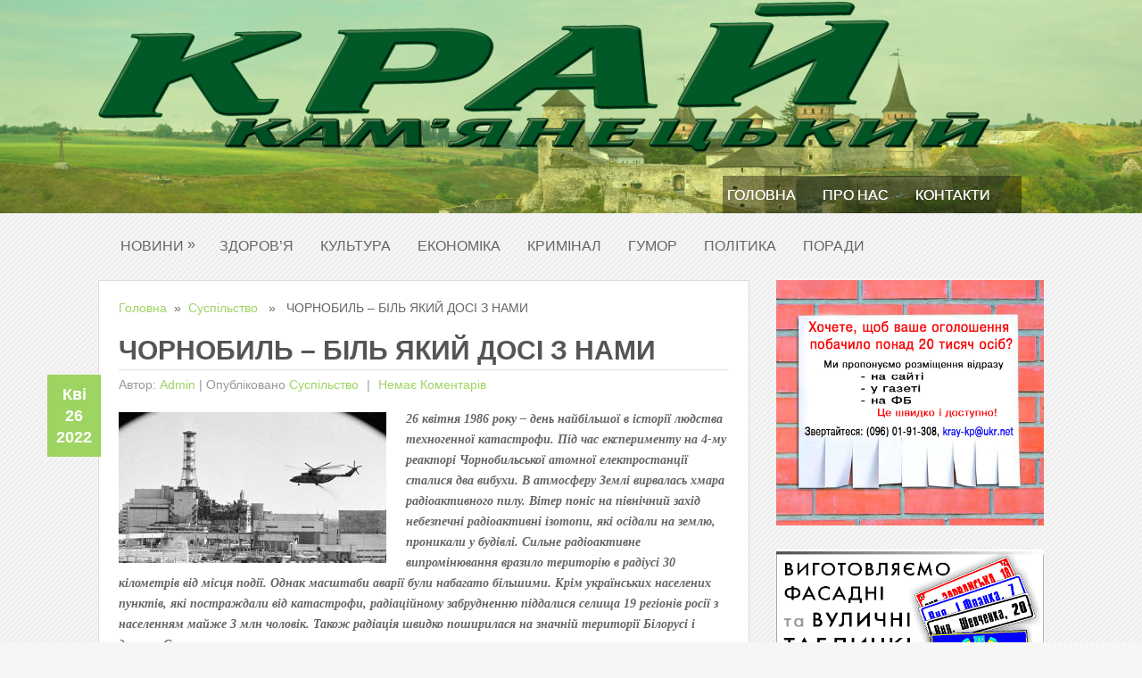

--- FILE ---
content_type: text/html; charset=UTF-8
request_url: https://kray-kp.org.ua/suspilstvo/chornobyl-bil-iakyi-dosi-z-namy.html
body_size: 14922
content:
<!DOCTYPE html>
<html class="no-js" lang="uk">
<head>
	<meta charset="UTF-8">
	<title>  ЧОРНОБИЛЬ – БІЛЬ ЯКИЙ ДОСІ З НАМИ</title>
	<link rel="icon" href="http://kray-kp.org.ua/wp-content/uploads/2017/04/favicons.png" type="image/x-icon" />
<!--iOS/android/handheld specific -->	
<link rel="apple-touch-icon" href="apple-touch-icon.png">
<meta name="viewport" content="width=device-width, initial-scale=1.0">
<meta name="apple-mobile-web-app-capable" content="yes">
<meta name="apple-mobile-web-app-status-bar-style" content="black">
	<link rel="stylesheet" type="text/css" media="all" href="https://kray-kp.org.ua/wp-content/themes/nominal/style.css" />
	<link rel="pingback" href="https://kray-kp.org.ua/xmlrpc.php" />
				<!--[if lt IE 9]>
		<script src="http://html5shim.googlecode.com/svn/trunk/html5.js"></script>
	<![endif]-->
	<!--start fonts-->
<link href="http://fonts.googleapis.com/css?family=Dosis"rel="stylesheet" type="text/css">
<style type="text/css">
#navigation a {font-family: 'Dosis', sans-serif;}
</style>
<link href="http://fonts.googleapis.com/css?family=Gudea:400,700" rel="stylesheet" type="text/css">
<style type="text/css">
.title, h1,h2,h3,h4,h5,h6 { font-family: 'Gudea', sans-serif;}
</style>
<link href="http://fonts.googleapis.com/css?family=Open Sans:400,400italic,700,700italic" rel="stylesheet" type="text/css">
<style type="text/css">
body {font-family: 'Open Sans', sans-serif;}
</style>
<!--end fonts-->
<style type="text/css">
body {background-color:#f6f6f6;}
body {background-image:url(https://kray-kp.org.ua/wp-content/themes/nominal/images/pattern3.png);}
.mts-subscribe input[type="submit"], #navigation ul li li a:hover, .currenttext, .pagination a:hover, .reply a, #commentform input#submit, #searchform .sbutton, #tabber ul.tabs li a.selected, #tabber ul.tabs li.tab-recent-posts a.selected, .main-navigation, .metadate, .readMore a, #navigation ul li li:hover > a {background-color:#9ED461; }
.single_post a, a:hover, .textwidget a, #commentform a, .copyrights a:hover, a, .sidebar.c-4-12 a:hover, footer .widget li a:hover {color:#9ED461; }
.currenttext, .pagination a:hover { border-color:#9ED461; }
.shareit { top: 380px; left: auto; z-index: 0; margin: 0 0 0 -115px; width: 90px; position: fixed; overflow: hidden; padding: 3px; }
.share-item {margin: 2px;}
</style>
	<link rel='dns-prefetch' href='//ajax.googleapis.com' />
<link rel='dns-prefetch' href='//s.w.org' />
<link rel="alternate" type="application/rss+xml" title="Край Кам&#039;янецький &raquo; стрічка" href="https://kray-kp.org.ua/feed" />
<link rel="alternate" type="application/rss+xml" title="Край Кам&#039;янецький &raquo; Канал коментарів" href="https://kray-kp.org.ua/comments/feed" />
<link rel="alternate" type="application/rss+xml" title="Край Кам&#039;янецький &raquo; ЧОРНОБИЛЬ – БІЛЬ ЯКИЙ ДОСІ З НАМИ Канал коментарів" href="https://kray-kp.org.ua/suspilstvo/chornobyl-bil-iakyi-dosi-z-namy.html/feed" />
		<script type="text/javascript">
			window._wpemojiSettings = {"baseUrl":"https:\/\/s.w.org\/images\/core\/emoji\/2.2.1\/72x72\/","ext":".png","svgUrl":"https:\/\/s.w.org\/images\/core\/emoji\/2.2.1\/svg\/","svgExt":".svg","source":{"concatemoji":"https:\/\/kray-kp.org.ua\/wp-includes\/js\/wp-emoji-release.min.js?ver=4.7.29"}};
			!function(t,a,e){var r,n,i,o=a.createElement("canvas"),l=o.getContext&&o.getContext("2d");function c(t){var e=a.createElement("script");e.src=t,e.defer=e.type="text/javascript",a.getElementsByTagName("head")[0].appendChild(e)}for(i=Array("flag","emoji4"),e.supports={everything:!0,everythingExceptFlag:!0},n=0;n<i.length;n++)e.supports[i[n]]=function(t){var e,a=String.fromCharCode;if(!l||!l.fillText)return!1;switch(l.clearRect(0,0,o.width,o.height),l.textBaseline="top",l.font="600 32px Arial",t){case"flag":return(l.fillText(a(55356,56826,55356,56819),0,0),o.toDataURL().length<3e3)?!1:(l.clearRect(0,0,o.width,o.height),l.fillText(a(55356,57331,65039,8205,55356,57096),0,0),e=o.toDataURL(),l.clearRect(0,0,o.width,o.height),l.fillText(a(55356,57331,55356,57096),0,0),e!==o.toDataURL());case"emoji4":return l.fillText(a(55357,56425,55356,57341,8205,55357,56507),0,0),e=o.toDataURL(),l.clearRect(0,0,o.width,o.height),l.fillText(a(55357,56425,55356,57341,55357,56507),0,0),e!==o.toDataURL()}return!1}(i[n]),e.supports.everything=e.supports.everything&&e.supports[i[n]],"flag"!==i[n]&&(e.supports.everythingExceptFlag=e.supports.everythingExceptFlag&&e.supports[i[n]]);e.supports.everythingExceptFlag=e.supports.everythingExceptFlag&&!e.supports.flag,e.DOMReady=!1,e.readyCallback=function(){e.DOMReady=!0},e.supports.everything||(r=function(){e.readyCallback()},a.addEventListener?(a.addEventListener("DOMContentLoaded",r,!1),t.addEventListener("load",r,!1)):(t.attachEvent("onload",r),a.attachEvent("onreadystatechange",function(){"complete"===a.readyState&&e.readyCallback()})),(r=e.source||{}).concatemoji?c(r.concatemoji):r.wpemoji&&r.twemoji&&(c(r.twemoji),c(r.wpemoji)))}(window,document,window._wpemojiSettings);
		</script>
		<style type="text/css">
img.wp-smiley,
img.emoji {
	display: inline !important;
	border: none !important;
	box-shadow: none !important;
	height: 1em !important;
	width: 1em !important;
	margin: 0 .07em !important;
	vertical-align: -0.1em !important;
	background: none !important;
	padding: 0 !important;
}
</style>
<link rel='stylesheet' id='SFSImainCss-css'  href='https://kray-kp.org.ua/wp-content/plugins/ultimate-social-media-icons/css/sfsi-style.css?ver=4.7.29' type='text/css' media='all' />
<link rel='stylesheet' id='wprps_slick_style-css'  href='https://kray-kp.org.ua/wp-content/plugins/wp-responsive-recent-post-slider/assets/css/slick.css?ver=4.7.29' type='text/css' media='all' />
<link rel='stylesheet' id='wprps_recent_post_style-css'  href='https://kray-kp.org.ua/wp-content/plugins/wp-responsive-recent-post-slider/assets/css/recent-post-style.css?ver=4.7.29' type='text/css' media='all' />
<link rel='stylesheet' id='awpcp-frontend-style-css'  href='https://kray-kp.org.ua/wp-content/plugins/another-wordpress-classifieds-plugin/resources/css/awpcpstyle.css?ver=3.7.6' type='text/css' media='all' />
<!--[if lte IE 6]>
<link rel='stylesheet' id='awpcp-frontend-style-ie-6-css'  href='https://kray-kp.org.ua/wp-content/plugins/another-wordpress-classifieds-plugin/resources/css/awpcpstyle-ie-6.css?ver=3.7.6' type='text/css' media='all' />
<![endif]-->
<!--[if lte IE 7]>
<link rel='stylesheet' id='awpcp-frontend-style-lte-ie-7-css'  href='https://kray-kp.org.ua/wp-content/plugins/another-wordpress-classifieds-plugin/resources/css/awpcpstyle-lte-ie-7.css?ver=3.7.6' type='text/css' media='all' />
<![endif]-->
<script type='text/javascript' src='//ajax.googleapis.com/ajax/libs/jquery/1.8.3/jquery.min.js?ver=1.7.1'></script>
<script type='text/javascript' src='https://kray-kp.org.ua/wp-includes/js/jquery/jquery-migrate.min.js?ver=1.4.1'></script>
<script type='text/javascript' src='//ajax.googleapis.com/ajax/libs/jqueryui/1.9.2/jquery-ui.min.js?ver=1.8.16'></script>
<script type='text/javascript' src='https://kray-kp.org.ua/wp-content/themes/nominal/js/modernizr.min.js?ver=4.7.29'></script>
<script type='text/javascript' src='https://kray-kp.org.ua/wp-content/themes/nominal/js/customscript.js?ver=4.7.29'></script>
<link rel='https://api.w.org/' href='https://kray-kp.org.ua/wp-json/' />
<link rel="EditURI" type="application/rsd+xml" title="RSD" href="https://kray-kp.org.ua/xmlrpc.php?rsd" />
<link rel="wlwmanifest" type="application/wlwmanifest+xml" href="https://kray-kp.org.ua/wp-includes/wlwmanifest.xml" /> 
<link rel='prev' title='ДОСЛІДЖЕННЯ ПОКАЗАЛИ, ЩО КЕФІР ДОПОМАГАЄ ПРИ ГІПЕРТОНІЇ' href='https://kray-kp.org.ua/zdorovia/doslidzhennia-pokazaly-shcho-kefir-dopomahaie-pry-hipertonii.html' />
<link rel='next' title='ОЧІ ГОВОРЯТЬ ПРАВДУ' href='https://kray-kp.org.ua/suspilstvo/ochi-hovoriat-pravdu.html' />
<!--Theme by MyThemeShop.com-->
<link rel='shortlink' href='https://kray-kp.org.ua/?p=14420' />
<link rel="alternate" type="application/json+oembed" href="https://kray-kp.org.ua/wp-json/oembed/1.0/embed?url=https%3A%2F%2Fkray-kp.org.ua%2Fsuspilstvo%2Fchornobyl-bil-iakyi-dosi-z-namy.html" />
<link rel="alternate" type="text/xml+oembed" href="https://kray-kp.org.ua/wp-json/oembed/1.0/embed?url=https%3A%2F%2Fkray-kp.org.ua%2Fsuspilstvo%2Fchornobyl-bil-iakyi-dosi-z-namy.html&#038;format=xml" />
<meta name="[base64]" content="KuLW3HWSS1Pj2edr6jtR"/><meta name="viewport" content="width=device-width, initial-scale=1"><meta property="og:image:secure_url" content="https://kray-kp.org.ua/wp-content/uploads/2022/04/279311528_450359403603761_458035930440815308_n.jpg" data-id="sfsi"><meta property="og:image:type" content="image/jpeg" data-id="sfsi" /><meta property="og:image:width" content="1116" data-id="sfsi" /><meta property="og:image:height" content="628" data-id="sfsi" /><meta property="og:url" content="https://kray-kp.org.ua/suspilstvo/chornobyl-bil-iakyi-dosi-z-namy.html" data-id="sfsi" /><meta property="og:description" content="26 квітня 1986 року – день найбільшої в історії людства техногенної катастрофи. Під час експерименту на 4-му реакторі Чорнобильської атомної електростанції сталися два вибухи. В атмосферу Землі вирвалась хмара радіоактивного пилу. Вітер поніс на північний захід небезпечні радіоактивні ізотопи, які осідали на землю, проникали у будівлі. Сильне радіоактивне випромінювання вразило територію в радіусі 30 кілометрів від місця події. Однак масштаби аварії були набагато більшими. Крім українських населених пунктів, які постраждали від катастрофи, радіаційному забрудненню піддалися селища 19 регіонів росії з населенням майже 3 млн чоловік. Також радіація швидко поширилася на значній території Білорусі і досягла Європи.

Через 36 років після трагедії на АЕС з'явилася нова загроза вибуху - тепер через повномасштабну війну росії проти України. Рано вранці 24 лютого 2022 року північна сусідка повномасштабно напала на Україну. Увечері в перший же день війни з'явилася інформація про підготовку росією теракту на території Чорнобильської АЕС. Були оперативні дані про те, що кілька ДРГ РФ хотіли вчинити терористичний акт на станції, спровокувавши потужну екологічну катастрофу.

Але агресор врешті не наважився це зробити, мабуть усвідомлюючи, що подібна катастрофа зачепить перш за все саму територію росії. Проте ворожа армія окупувала Чорнобиль на цілих п'ять тижнів і покинула станцію тільки 31 березня. Нині на Чорнобильській АЕС, там, де перебував ворог, фахівці зафіксували 50-кратне перевищення радіаційного фону. Окупанти рили окопи на ділянці рудого лісу в Чорнобильській зоні відчуження. Це найбільш небезпечна територія зони, де аномально високі показники радіації. Відповідно, підрозділи московської орди, які там перебували, теж отримала чималу дозу опромінення. Але навіть це не навчило агресора. Росія вустами свого міністра закордонних справ знову загрожує світові ядерною війною.

На Кам’янеччині пам’ятають про ці трагічні дні, коли світ стояв на порозі трагедії небачених досі масштабів. Тож пом’янути своїх побратимів біля меморіалу, встановленому на честь героїв, які заплатили за нашу безпеку своїм здоров’ям і життям, зібралися учасники ліквідації чорнобильської аварії, представники влади, громадськість. Вони поклали квіти, згадали тих, кого вже немає з нами.

- Мужність і героїзм людей, які взяли участь в ліквідації наслідків чорнобильської аварії, неможливо переоцінити. Вони боролися з ворогом, страшнішим за чуму, землетрус, цунамі і, навіть, за озброєного до зубів агресора. Люди показували приклади героїзму кожну мить, просто виконуючи свою роботу, - зазначив у своєму виступі голова Кам’янець-Подільської районної громадської організації «Чорнобиль» Микола Малайдах. Він подякував присутнім, що ті не забувають вшановувати героїчний подвиг ліквідаторів. Побажав усім здоров’я та мирного неба над головою і закликав ветеранів триматись разом в цей нелегкий для всіх час.

Водночас його заступник Анатолій Маринюк розповів, що чимало чорнобильців нині боронять рідну землю. Згадав він свого побратима Олександра Марченка, який загинув разом зі своїм братом, стримуючи російських загарбників на блокпосту біля Пущі-Водиці, що під Києвом.

Тож доземний уклін їм за це, бо ліквідатори аварії на ЧАЕС стали 36 років тому на захисті всього світу точно так, як і сьогодні разом із українськими захисниками боронять рідну землю від рашистської навали.

Станіслав ОРЖЕХОВСЬКИЙ." data-id="sfsi" /><meta property="og:title" content="ЧОРНОБИЛЬ – БІЛЬ ЯКИЙ ДОСІ З НАМИ" data-id="sfsi" /><link rel="canonical" href="https://kray-kp.org.ua/suspilstvo/chornobyl-bil-iakyi-dosi-z-namy.html" />
<link rel="icon" href="https://kray-kp.org.ua/wp-content/uploads/2017/03/favicons.png" sizes="32x32" />
<link rel="icon" href="https://kray-kp.org.ua/wp-content/uploads/2017/03/favicons.png" sizes="192x192" />
<link rel="apple-touch-icon-precomposed" href="https://kray-kp.org.ua/wp-content/uploads/2017/03/favicons.png" />
<meta name="msapplication-TileImage" content="https://kray-kp.org.ua/wp-content/uploads/2017/03/favicons.png" />
<link rel="alternate" type="application/rss+xml" title="RSS" href="https://kray-kp.org.ua/rsslatest.xml" />

<!-- Global site tag (gtag.js) - Google Analytics -->
<script async src="https://www.googletagmanager.com/gtag/js?id=UA-110072328-1"></script>
<script>
  window.dataLayer = window.dataLayer || [];
  function gtag(){dataLayer.push(arguments);}
  gtag('js', new Date());

  gtag('config', 'UA-110072328-1');
</script>









<!-- MMI CMeter -->
<noscript>
<img
src="//pa.tns-ua.com/bug/pic.gif?siteid=kray-kp.org.ua"
alt=""
/>
</noscript>
<script language="javascript">
var tns_already, tnscm_adn = tnscm_adn || [], currentProtocol = ("https:" == location.protocol ? "https:" : "http:");
(function(c,m){if(c.indexOf&&c.indexOf(m)<0){c.unshift(m);}}(tnscm_adn,"inline_cm"));
if ("undefined"==typeof(tns_already) || null==tns_already || 0==tns_already)
{
tns_already=1;
var i=new Image();
i.src=currentProtocol + "//pa.tns-ua.com/bug/pic.gif?siteid=kray-kp.org.ua&j=1&nocache="+Math.random();

(function(){
var p=document.getElementsByTagName('head')[0];
var s=document.createElement("script");
s.type="text/javascript";
s.src= currentProtocol + "//source.mmi.bemobile.ua/cm/cm.js";
s.async = true;
p.appendChild(s);
})();
};
</script>
<!-- /MMI CMeter -->













</head>
<body id="blog" class="post-template-default single single-post postid-14420 single-format-standard main cat-255-id">
	<header class="main-header">
		<div class="main-navigation">
			<nav id="navigation">
																<h2 id="logo">
								<a href="https://kray-kp.org.ua"><img src="http://kray-kp.org.ua/wp-content/uploads/2017/04/Zagolovok.png" alt="Край Кам&#039;янецький"></a>
							</h2><!-- END #logo -->
																		<ul id="menu-holovne-meniu" class="menu"><li id="menu-item-1221" class="menu-item menu-item-type-custom menu-item-object-custom menu-item-home menu-item-1221"><a href="https://kray-kp.org.ua/">Головна</a></li>
<li id="menu-item-1223" class="menu-item menu-item-type-post_type menu-item-object-page menu-item-1223"><a href="https://kray-kp.org.ua/pro-nas">Про нас</a></li>
<li id="menu-item-1222" class="menu-item menu-item-type-post_type menu-item-object-page menu-item-1222"><a href="https://kray-kp.org.ua/kontakty">Контакти</a></li>
</ul>				<!--#nav-primary-->
			</nav>
		</div>
		<div class="secondary-navigation">
			<nav id="navigation" >
									<ul id="menu-niz" class="menu"><li id="menu-item-1369" class="menu-item menu-item-type-custom menu-item-object-custom menu-item-has-children menu-item-1369"><a href="#">Новини</a>
<ul class="sub-menu">
	<li id="menu-item-1283" class="menu-item menu-item-type-taxonomy menu-item-object-category current-post-ancestor current-menu-parent current-post-parent menu-item-1283"><a href="https://kray-kp.org.ua/suspilstvo">Суспільство</a></li>
	<li id="menu-item-1279" class="menu-item menu-item-type-taxonomy menu-item-object-category menu-item-1279"><a href="https://kray-kp.org.ua/osvita">Освіта</a></li>
	<li id="menu-item-1282" class="menu-item menu-item-type-taxonomy menu-item-object-category menu-item-1282"><a href="https://kray-kp.org.ua/sport">Спорт</a></li>
</ul>
</li>
<li id="menu-item-1273" class="menu-item menu-item-type-taxonomy menu-item-object-category menu-item-1273"><a href="https://kray-kp.org.ua/zdorovia">Здоров&#8217;я</a></li>
<li id="menu-item-1276" class="menu-item menu-item-type-taxonomy menu-item-object-category menu-item-1276"><a href="https://kray-kp.org.ua/kultura">Культура</a></li>
<li id="menu-item-1272" class="menu-item menu-item-type-taxonomy menu-item-object-category menu-item-1272"><a href="https://kray-kp.org.ua/ekonomika">Економіка</a></li>
<li id="menu-item-1274" class="menu-item menu-item-type-taxonomy menu-item-object-category menu-item-1274"><a href="https://kray-kp.org.ua/kryminal">Кримінал</a></li>
<li id="menu-item-1271" class="menu-item menu-item-type-taxonomy menu-item-object-category menu-item-1271"><a href="https://kray-kp.org.ua/humor">Гумор</a></li>
<li id="menu-item-1280" class="menu-item menu-item-type-taxonomy menu-item-object-category menu-item-1280"><a href="https://kray-kp.org.ua/polityka">Політика</a></li>
<li id="menu-item-1281" class="menu-item menu-item-type-taxonomy menu-item-object-category menu-item-1281"><a href="https://kray-kp.org.ua/porady">Поради</a></li>
</ul>							</nav>
		</div>	
	</header>
<div class="main-container"><div id="page" class="single">
	<div class="content">
					<article class="article">
				<div id="content_box">
					<div class="single_post">
						<div id="content_bg" class="singleCon">
															<div class="breadcrumb"><a href="https://kray-kp.org.ua">Головна</a>&nbsp;&nbsp;&#187;&nbsp;&nbsp;<a href="https://kray-kp.org.ua/suspilstvo" rel="nofollow">Суспільство</a> &nbsp;&nbsp;&#187;&nbsp;&nbsp; ЧОРНОБИЛЬ – БІЛЬ ЯКИЙ ДОСІ З НАМИ</div>
														<header>
								<h1 class="title single-title">ЧОРНОБИЛЬ – БІЛЬ ЯКИЙ ДОСІ З НАМИ</h1>
																	<div class="tablePost">Автор: <a href="https://kray-kp.org.ua/author/admin" title="Записи автора admin" rel="author">admin</a> | <span class="metadate"><div class="post_date"><div class="month">Кві</div><div class="day">26</div><div class="year">2022</div></div></span> <span class="thecategories">Опубліковано <a href="https://kray-kp.org.ua/suspilstvo" rel="nofollow">Суспільство</a></span> <span class="thecomment"><a href="https://kray-kp.org.ua/suspilstvo/chornobyl-bil-iakyi-dosi-z-namy.html#respond"> Немає коментарів </a></span></div>
															</header><!--.headline_area-->
							<div id="post-14420" class="g post post-14420 type-post status-publish format-standard has-post-thumbnail hentry category-suspilstvo tag-avariia-na-chaes tag-rokovyny-avarii-na-chaes tag-ukraino-rosiiska-viina cat-255-id has_thumb">
								<div class="post-single-content box mark-links">
															
									<p><strong><em><img class="alignleft size-medium wp-image-14421" src="https://kray-kp.org.ua/wp-content/uploads/2022/04/279311528_450359403603761_458035930440815308_n-300x169.jpg" alt="" width="300" height="169" srcset="https://kray-kp.org.ua/wp-content/uploads/2022/04/279311528_450359403603761_458035930440815308_n-300x169.jpg 300w, https://kray-kp.org.ua/wp-content/uploads/2022/04/279311528_450359403603761_458035930440815308_n-768x432.jpg 768w, https://kray-kp.org.ua/wp-content/uploads/2022/04/279311528_450359403603761_458035930440815308_n-1024x576.jpg 1024w, https://kray-kp.org.ua/wp-content/uploads/2022/04/279311528_450359403603761_458035930440815308_n.jpg 1116w" sizes="(max-width: 300px) 100vw, 300px" />26 квітня 1986 року – день найбільшої в історії людства техногенної катастрофи. Під час експерименту на 4-му реакторі Чорнобильської атомної електростанції сталися два вибухи. В атмосферу Землі вирвалась хмара радіоактивного пилу. Вітер поніс на північний захід небезпечні радіоактивні ізотопи, які осідали на землю, проникали у будівлі. Сильне радіоактивне випромінювання вразило територію в радіусі 30 кілометрів від місця події. Однак масштаби аварії були набагато більшими. Крім українських населених пунктів, які постраждали від катастрофи, радіаційному забрудненню піддалися селища 19 регіонів росії з населенням майже 3 млн чоловік. Також радіація швидко поширилася на значній території Білорусі і досягла Європи.</em></strong></p>
<p>Через 36 років після трагедії на АЕС з&#8217;явилася нова загроза вибуху &#8211; тепер через повномасштабну війну росії проти України. Рано вранці 24 лютого 2022 року північна сусідка повномасштабно напала на Україну. Увечері в перший же день війни з&#8217;явилася інформація про підготовку росією теракту на території Чорнобильської АЕС. Були оперативні дані про те, що кілька ДРГ РФ хотіли вчинити терористичний акт на станції, спровокувавши потужну екологічну катастрофу.</p>
<p><img class="alignleft size-medium wp-image-14422" src="https://kray-kp.org.ua/wp-content/uploads/2022/04/20220426_095942-300x225.jpg" alt="" width="300" height="225" srcset="https://kray-kp.org.ua/wp-content/uploads/2022/04/20220426_095942-300x225.jpg 300w, https://kray-kp.org.ua/wp-content/uploads/2022/04/20220426_095942-768x576.jpg 768w, https://kray-kp.org.ua/wp-content/uploads/2022/04/20220426_095942-1024x768.jpg 1024w" sizes="(max-width: 300px) 100vw, 300px" />Але агресор врешті не наважився це зробити, мабуть усвідомлюючи, що подібна катастрофа зачепить перш за все саму територію росії. Проте ворожа армія окупувала Чорнобиль на цілих п&#8217;ять тижнів і покинула станцію тільки 31 березня. Нині на Чорнобильській АЕС, там, де перебував ворог, фахівці зафіксували 50-кратне перевищення радіаційного фону. Окупанти рили окопи на ділянці рудого лісу в Чорнобильській зоні відчуження. Це найбільш небезпечна територія зони, де аномально високі показники радіації. Відповідно, підрозділи московської орди, які там перебували, теж отримала чималу дозу опромінення. Але навіть це не навчило агресора. Росія вустами свого міністра закордонних справ знову загрожує світові ядерною війною.</p>
<p>На Кам’янеччині пам’ятають про ці трагічні дні, коли світ стояв на порозі трагедії небачених досі масштабів. Тож пом’янути своїх побратимів біля меморіалу, встановленому на честь героїв, які заплатили за нашу безпеку своїм здоров’ям і життям, зібралися учасники ліквідації чорнобильської аварії, представники влади, громадськість. Вони поклали квіти, згадали тих, кого вже немає з нами.</p>
<p><img class="alignleft size-medium wp-image-14423" src="https://kray-kp.org.ua/wp-content/uploads/2022/04/20220426_100041-300x225.jpg" alt="" width="300" height="225" srcset="https://kray-kp.org.ua/wp-content/uploads/2022/04/20220426_100041-300x225.jpg 300w, https://kray-kp.org.ua/wp-content/uploads/2022/04/20220426_100041-768x576.jpg 768w, https://kray-kp.org.ua/wp-content/uploads/2022/04/20220426_100041-1024x768.jpg 1024w" sizes="(max-width: 300px) 100vw, 300px" />&#8211; Мужність і героїзм людей, які взяли участь в ліквідації наслідків чорнобильської аварії, неможливо переоцінити. Вони боролися з ворогом, страшнішим за чуму, землетрус, цунамі і, навіть, за озброєного до зубів агресора. Люди показували приклади героїзму кожну мить, просто виконуючи свою роботу, &#8211; зазначив у своєму виступі голова Кам’янець-Подільської районної громадської організації «Чорнобиль» Микола Малайдах. Він подякував присутнім, що ті не забувають вшановувати героїчний подвиг ліквідаторів. Побажав усім здоров’я та мирного неба над головою і закликав ветеранів триматись разом в цей нелегкий для всіх час.</p>
<p>Водночас його заступник Анатолій Маринюк розповів, що чимало чорнобильців нині боронять рідну землю. Згадав він свого побратима Олександра Марченка, який загинув разом зі своїм братом, стримуючи російських загарбників на блокпосту біля Пущі-Водиці, що під Києвом.</p>
<p>Тож доземний уклін їм за це, бо ліквідатори аварії на ЧАЕС стали 36 років тому на захисті всього світу точно так, як і сьогодні разом із українськими захисниками боронять рідну землю від рашистської навали.</p>
<p><strong>Станіслав ОРЖЕХОВСЬКИЙ.</strong></p>
<div class='sfsi_Sicons' style='width: 100%; display: inline-block; vertical-align: middle; text-align:left'><div style='margin:0px 8px 0px 0px; line-height: 24px'><span>Поділитися в соціальних мережах</span></div><div class='sfsi_socialwpr'><div class='sf_fb_share' style='text-align:left;vertical-align: middle;'><a href='https://www.facebook.com/sharer/sharer.php?u=https%3A%2F%2Fkray-kp.org.ua%2Fsuspilstvo%2Fchornobyl-bil-iakyi-dosi-z-namy.html' style='display:inline-block;'  > <img class='sfsi_wicon'  data-pin-nopin='true' width='auto' height='auto' alt='fb-share-icon' title='Facebook Share' src='https://kray-kp.org.ua/wp-content/plugins/ultimate-social-media-icons/images/visit_icons/fbshare_bck.png'  /></a></div></div></div>																		 
																												<div class="shareit">
																																													<!-- Facebook -->
												<span class="share-item facebookbtn">
												<div id="fb-root"></div>
												<div class="fb-like" data-send="false" data-layout="button_count" data-width="150" data-show-faces="false"></div>
												</span>
																																																						</div>
									<!--Shareit-->
								</div>
							</div>
						</div><!--.post-content box mark-links-->
							
						<div id="content_bg" class="singleCon" style="border-top:none;"><div class="related-posts"><h4>Схожі записи</h4><ul>							<li class="">
								<a rel="nofollow" class="relatedthumb" href="https://kray-kp.org.ua/suspilstvo/dobrykh-sprav-ne-zakhovaty.html" rel="bookmark" title="ДОБРИХ СПРАВ НЕ ЗАХОВАТИ">
									<span class="rthumb">
										<div class="clear"></div>	
																					<img width="140" height="140" src="https://kray-kp.org.ua/wp-content/uploads/2022/08/У-робочому-кабінеті-140x140.jpg" class="attachment-related size-related wp-post-image" alt="" title="" srcset="https://kray-kp.org.ua/wp-content/uploads/2022/08/У-робочому-кабінеті-140x140.jpg 140w, https://kray-kp.org.ua/wp-content/uploads/2022/08/У-робочому-кабінеті-150x150.jpg 150w, https://kray-kp.org.ua/wp-content/uploads/2022/08/У-робочому-кабінеті-50x50.jpg 50w" sizes="(max-width: 140px) 100vw, 140px" />		
																			</span>
								</a>
								<a class="relatedthumb" href="https://kray-kp.org.ua/suspilstvo/dobrykh-sprav-ne-zakhovaty.html" rel="bookmark" title="ДОБРИХ СПРАВ НЕ ЗАХОВАТИ">ДОБРИХ СПРАВ НЕ ЗАХОВАТИ</a>
							</li>
														<li class="">
								<a rel="nofollow" class="relatedthumb" href="https://kray-kp.org.ua/suspilstvo/dity-vidsviatkuvaly-den-batka-v-kryshtalevii-pecheri.html" rel="bookmark" title="Діти відсвяткували День батька в Кришталевій печері">
									<span class="rthumb">
										<div class="clear"></div>	
																					<img width="140" height="140" src="https://kray-kp.org.ua/wp-content/uploads/2017/09/к-1-140x140.jpg" class="attachment-related size-related wp-post-image" alt="" title="" srcset="https://kray-kp.org.ua/wp-content/uploads/2017/09/к-1-140x140.jpg 140w, https://kray-kp.org.ua/wp-content/uploads/2017/09/к-1-150x150.jpg 150w, https://kray-kp.org.ua/wp-content/uploads/2017/09/к-1-50x50.jpg 50w" sizes="(max-width: 140px) 100vw, 140px" />		
																			</span>
								</a>
								<a class="relatedthumb" href="https://kray-kp.org.ua/suspilstvo/dity-vidsviatkuvaly-den-batka-v-kryshtalevii-pecheri.html" rel="bookmark" title="Діти відсвяткували День батька в Кришталевій печері">Діти відсвяткували День батька в Кришталевій печері</a>
							</li>
														<li class="">
								<a rel="nofollow" class="relatedthumb" href="https://kray-kp.org.ua/suspilstvo/na-kamianechchyni-staly-nebezpechnymy-tabletky-dlia-prannia.html" rel="bookmark" title="На Кам’янеччині стали небезпечними таблетки для прання">
									<span class="rthumb">
										<div class="clear"></div>	
																					<img width="140" height="140" src="https://kray-kp.org.ua/wp-content/uploads/2018/01/Смертельний-флешмоб-140x140.jpg" class="attachment-related size-related wp-post-image" alt="" title="" srcset="https://kray-kp.org.ua/wp-content/uploads/2018/01/Смертельний-флешмоб-140x140.jpg 140w, https://kray-kp.org.ua/wp-content/uploads/2018/01/Смертельний-флешмоб-150x150.jpg 150w, https://kray-kp.org.ua/wp-content/uploads/2018/01/Смертельний-флешмоб-50x50.jpg 50w" sizes="(max-width: 140px) 100vw, 140px" />		
																			</span>
								</a>
								<a class="relatedthumb" href="https://kray-kp.org.ua/suspilstvo/na-kamianechchyni-staly-nebezpechnymy-tabletky-dlia-prannia.html" rel="bookmark" title="На Кам’янеччині стали небезпечними таблетки для прання">На Кам’янеччині стали небезпечними таблетки для прання</a>
							</li>
														<li class="last">
								<a rel="nofollow" class="relatedthumb" href="https://kray-kp.org.ua/suspilstvo/uvaha-na-kamianechchyni-zrostaie-zahroza-vynyknennia-lisovykh-pozhezh.html" rel="bookmark" title="Увага: на Кам&#8217;янеччині зростає загроза виникнення лісових пожеж">
									<span class="rthumb">
										<div class="clear"></div>	
																					<img width="140" height="140" src="https://kray-kp.org.ua/wp-content/uploads/2018/04/lesnoy_pojar_0-140x140.jpeg" class="attachment-related size-related wp-post-image" alt="" title="" srcset="https://kray-kp.org.ua/wp-content/uploads/2018/04/lesnoy_pojar_0-140x140.jpeg 140w, https://kray-kp.org.ua/wp-content/uploads/2018/04/lesnoy_pojar_0-150x150.jpeg 150w, https://kray-kp.org.ua/wp-content/uploads/2018/04/lesnoy_pojar_0-50x50.jpeg 50w" sizes="(max-width: 140px) 100vw, 140px" />		
																			</span>
								</a>
								<a class="relatedthumb" href="https://kray-kp.org.ua/suspilstvo/uvaha-na-kamianechchyni-zrostaie-zahroza-vynyknennia-lisovykh-pozhezh.html" rel="bookmark" title="Увага: на Кам&#8217;янеччині зростає загроза виникнення лісових пожеж">Увага: на Кам&#8217;янеччині зростає загроза виникнення лісових пожеж</a>
							</li>
							</ul></div></div>							<!-- .related-posts -->	
																			<div class="postauthor">
								<h4>Автор:</h4>
								<img alt='' src='https://secure.gravatar.com/avatar/99a7bb9e69cbdf5dfea307fe944b79f4?s=75&#038;d=mm&#038;r=g' srcset='https://secure.gravatar.com/avatar/99a7bb9e69cbdf5dfea307fe944b79f4?s=150&amp;d=mm&amp;r=g 2x' class='avatar avatar-75 photo' height='75' width='75' /><b>admin</b>
								<p></p>
							</div>
						  
					</div><!--.g post-->
					<!-- You can start editing here. -->
		<!-- If comments are open, but there are no comments. -->
		<div id="commentsAdd">
		<div id="respond" class="box m-t-6">
			<h3>Додати коментар</h3>
			<div class="cancel-comment-reply">
				<small><a rel="nofollow" id="cancel-comment-reply-link" href="/suspilstvo/chornobyl-bil-iakyi-dosi-z-namy.html#respond" style="display:none;">Натисніть сюди, щоби скасувати відповідь.</a></small>
			</div>
							<form action="https://kray-kp.org.ua/wp-comments-post.php" method="post" id="commentform">
										<label for="author"><small>Ваше ім'я *</small></label>
					<p><input type="text" name="author" id="author" value="" size="28" tabindex="1" aria-required='true' /></p>
					<label for="email"><small>E-mail *</small></label>
					<p><input type="text" name="email" id="email" value="" size="28" tabindex="2" aria-required='true' /></p>
										<!--<p><small><strong>XHTML:</strong> You can use these tags: <code>&lt;a href=&quot;&quot; title=&quot;&quot;&gt; &lt;abbr title=&quot;&quot;&gt; &lt;acronym title=&quot;&quot;&gt; &lt;b&gt; &lt;blockquote cite=&quot;&quot;&gt; &lt;cite&gt; &lt;code&gt; &lt;del datetime=&quot;&quot;&gt; &lt;em&gt; &lt;i&gt; &lt;q cite=&quot;&quot;&gt; &lt;s&gt; &lt;strike&gt; &lt;strong&gt; </code></small></p>-->
					<p><textarea name="comment" id="comment" cols="100%" rows="8" tabindex="4"></textarea></p>
					<p><input name="submit" type="submit" id="submit" tabindex="5" value="Опублікувати коментар" class="medium skin button"/>
					<input type='hidden' name='comment_post_ID' value='14420' id='comment_post_ID' />
<input type='hidden' name='comment_parent' id='comment_parent' value='0' />
					</p>
					<p style="display: none;"><input type="hidden" id="akismet_comment_nonce" name="akismet_comment_nonce" value="a6321b9828" /></p><p style="display: none;"><input type="hidden" id="ak_js" name="ak_js" value="95"/></p>				</form>
					</div>
	</div>
				</div>
			</article>
				<aside class="sidebar c-4-12">
	<div id="sidebars" class="g">
		<div class="sidebar">
			<ul class="sidebar_list">
				<li id="mts_ad_300_widget" class="widget widget-sidebar"><div class="ad-300"><img src="http://kray-kp.org.ua/wp-content/uploads/2019/10/оголошення-про-рекл1-сайт.jpg" width="300" alt="" style="max-height: 275px;" /></div></li><li id="mts_ad_300_widget" class="widget widget-sidebar"><div class="ad-300"><a href="http://mythemeshop.com/"><img src="http://kray-kp.org.ua/wp-content/uploads/2021/10/вивиска.jpg" width="300" alt="" style="max-height: 275px;" /></a></div></li><li id="mts_ad_300_widget" class="widget widget-sidebar"><div class="ad-300"><a href="http://mythemeshop.com/"><img src="https://kray-kp.org.ua/wp-content/uploads/2023/03/буриння-свердловин.jpg" width="300" alt="" style="max-height: 275px;" /></a></div></li><li id="widget_recent_entries" class="widget widget-sidebar"><h3>Останні новини</h3><ul class="advanced-recent-posts"><li><a href="https://kray-kp.org.ua/viina/sluzhyty-ukraini-ta-ukrainskomu-narodovi-tse-v-bud-iakyi-moment-pidtrymaty-dopomohty-i-ne-kynuty-svoikh-pobratymiv-u-bidi.html" title="СЛУЖИТИ УКРАЇНІ ТА УКРАЇНСЬКОМУ НАРОДОВІ – ЦЕ В БУДЬ-ЯКИЙ МОМЕНТ ПІДТРИМАТИ, ДОПОМОГТИ І НЕ КИНУТИ СВОЇХ ПОБРАТИМІВ У БІДІ" ><img src="https://kray-kp.org.ua/wp-content/uploads/2026/01/photo_2026-01-04_19-26-49-14-50x50.jpg" class="wp-post-image"></a><a title="СЛУЖИТИ УКРАЇНІ ТА УКРАЇНСЬКОМУ НАРОДОВІ – ЦЕ В БУДЬ-ЯКИЙ МОМЕНТ ПІДТРИМАТИ, ДОПОМОГТИ І НЕ КИНУТИ СВОЇХ ПОБРАТИМІВ У БІДІ" href="https://kray-kp.org.ua/viina/sluzhyty-ukraini-ta-ukrainskomu-narodovi-tse-v-bud-iakyi-moment-pidtrymaty-dopomohty-i-ne-kynuty-svoikh-pobratymiv-u-bidi.html">СЛУЖИТИ УКРАЇНІ ТА УКРАЇНСЬКОМУ НАРОДОВІ – ЦЕ В БУДЬ-ЯКИЙ МОМЕНТ ПІДТРИМАТИ, ДОПОМОГТИ І НЕ КИНУТИ СВОЇХ ПОБРАТИМІВ У БІДІ</a></li><li><a href="https://kray-kp.org.ua/suspilstvo/todi-ne-dumalosia-pro-zdorovia-buly-molodi.html" title="ТОДІ НЕ ДУМАЛОСЯ ПРО ЗДОРОВ&#8217;Я, БУЛИ МОЛОДІ" ><img src="https://kray-kp.org.ua/wp-content/uploads/2025/12/20221214_094857-50x50.jpg" class="wp-post-image"></a><a title="ТОДІ НЕ ДУМАЛОСЯ ПРО ЗДОРОВ&#8217;Я, БУЛИ МОЛОДІ" href="https://kray-kp.org.ua/suspilstvo/todi-ne-dumalosia-pro-zdorovia-buly-molodi.html">ТОДІ НЕ ДУМАЛОСЯ ПРО ЗДОРОВ&#8217;Я, БУЛИ МОЛОДІ</a></li><li><a href="https://kray-kp.org.ua/istoriia/karol-rollie-krakivskyi-prezydent-z-podillia.html" title="КАРОЛЬ РОЛЛЄ &#8211; КРАКІВСЬКИЙ ПРЕЗИДЕНТ З ПОДІЛЛЯ" ><img src="https://kray-kp.org.ua/wp-content/uploads/2025/12/Karol-Rolle-prezydent-Krakowa.-W-gabinecie-pracy-1926-r.-Narodowe-Archiwum-Cyfrowe-domena-publiczna-50x50.jpg" class="wp-post-image"></a><a title="КАРОЛЬ РОЛЛЄ &#8211; КРАКІВСЬКИЙ ПРЕЗИДЕНТ З ПОДІЛЛЯ" href="https://kray-kp.org.ua/istoriia/karol-rollie-krakivskyi-prezydent-z-podillia.html">КАРОЛЬ РОЛЛЄ &#8211; КРАКІВСЬКИЙ ПРЕЗИДЕНТ З ПОДІЛЛЯ</a></li><li><a href="https://kray-kp.org.ua/viina/vid-shkilnoi-party-do-minnykh-poliv.html" title="ВІД ШКІЛЬНОЇ ПАРТИ ДО МІННИХ ПОЛІВ" ><img src="https://kray-kp.org.ua/wp-content/uploads/2025/12/2017-станиця-луганська-КППЗСУ-п-к-вадим-Дорофеєнко-Павло-Антонюк-підпол-Олександр-Тарасов-50x50.jpg" class="wp-post-image"></a><a title="ВІД ШКІЛЬНОЇ ПАРТИ ДО МІННИХ ПОЛІВ" href="https://kray-kp.org.ua/viina/vid-shkilnoi-party-do-minnykh-poliv.html">ВІД ШКІЛЬНОЇ ПАРТИ ДО МІННИХ ПОЛІВ</a></li><li><a href="https://kray-kp.org.ua/suspilstvo/samovriaduvannia-samoriatuvannia.html" title="САМОВРЯДУВАННЯ = САМОРЯТУВАННЯ" ><img src="https://kray-kp.org.ua/wp-content/uploads/2025/12/FB_IMG_1764318778280-50x50.jpg" class="wp-post-image"></a><a title="САМОВРЯДУВАННЯ = САМОРЯТУВАННЯ" href="https://kray-kp.org.ua/suspilstvo/samovriaduvannia-samoriatuvannia.html">САМОВРЯДУВАННЯ = САМОРЯТУВАННЯ</a></li></ul></li><li id="facebook_like" class="widget widget-sidebar"><h3>Шукайте нас на Facebook</h3>		<iframe src="http://www.facebook.com/plugins/likebox.php?href=https%3A%2F%2Fwww.facebook.com%2FKray.kp%2F%3Ffref%3Dts&amp;width=302&amp;colorscheme=dark&amp;show_faces=false&amp;stream=false&amp;header=false&amp;height=65" scrolling="no" frameborder="0" style="border:none; overflow:hidden; width:302px; height: 65px;" allowTransparency="true"></iframe>
		</li><li id="widget_text" class="widget widget-sidebar"><h3>Погода</h3>			<div class="textwidget"><div id="SinoptikInformer" style="width:300px;" class="SinoptikInformer type1c1"><div class="siHeader"><div class="siLh"><div class="siMh"><a onmousedown="siClickCount();" class="siLogo" href="https://ua.sinoptik.ua/" target="_blank" rel="nofollow" title="Погода"> </a>Погода <span id="siHeader"></span></div></div></div><div class="siBody"><a onmousedown="siClickCount();" href="https://ua.sinoptik.ua/погода-кам'янець-подільський" title="Погода у Кам'янці-Подільському" target="_blank" rel="nofollow"><div class="siCity"><div class="siCityName">Погода у <span>Кам'янці-Подільському</span></div><div id="siCont0" class="siBodyContent"><div class="siLeft"><div class="siTerm"></div><div class="siT" id="siT0"></div><div id="weatherIco0"></div></div><div class="siInf"><p>вологість: <span id="vl0"></span></p><p>тиск: <span id="dav0"></span></p><p>вітер: <span id="wind0"></span></p></div></div></div></a><div class="siLinks">Погода на <a href="https://ua.sinoptik.ua/" title="" target="_blank" rel="nofollow" onmousedown="siClickCount();">sinoptik.ua</a> </div></div><div class="siFooter"><div class="siLf"><div class="siMf"></div></div></div></div><script type="text/javascript" charset="UTF-8" src="//sinoptik.ua/informers_js.php?title=4&amp;wind=3&amp;cities=303010242&amp;lang=ua"></script></div>
		</li><li id="widget_categories" class="widget widget-sidebar"><h3>Категорії</h3>		<ul>
	<li class="cat-item cat-item-1"><a href="https://kray-kp.org.ua/uncategorized" >Без категорії</a> (154)
</li>
	<li class="cat-item cat-item-4591"><a href="https://kray-kp.org.ua/viina" >Війна</a> (55)
</li>
	<li class="cat-item cat-item-3751"><a href="https://kray-kp.org.ua/hotuiemo-smachno" >Готуємо смачно</a> (8)
</li>
	<li class="cat-item cat-item-269"><a href="https://kray-kp.org.ua/humor" >Гумор</a> (46)
</li>
	<li class="cat-item cat-item-3517"><a href="https://kray-kp.org.ua/dozvillia" >Дозвілля</a> (30)
</li>
	<li class="cat-item cat-item-3515"><a href="https://kray-kp.org.ua/doli-liudski" >Долі людські</a> (93)
</li>
	<li class="cat-item cat-item-263"><a href="https://kray-kp.org.ua/ekonomika" >Економіка</a> (92)
</li>
	<li class="cat-item cat-item-268"><a href="https://kray-kp.org.ua/zdorovia" >Здоров&#039;я</a> (147)
</li>
	<li class="cat-item cat-item-1944"><a href="https://kray-kp.org.ua/istoriia" >Історія</a> (52)
</li>
	<li class="cat-item cat-item-3569"><a href="https://kray-kp.org.ua/kadry" >Кадри</a> (1)
</li>
	<li class="cat-item cat-item-265"><a href="https://kray-kp.org.ua/kryminal" >Кримінал</a> (166)
</li>
	<li class="cat-item cat-item-271"><a href="https://kray-kp.org.ua/kulinariia" >Кулінарія</a> (21)
</li>
	<li class="cat-item cat-item-256"><a href="https://kray-kp.org.ua/kultura" >Культура</a> (206)
</li>
	<li class="cat-item cat-item-3594"><a href="https://kray-kp.org.ua/medytsyna" >медицина</a> (29)
</li>
	<li class="cat-item cat-item-3526"><a href="https://kray-kp.org.ua/nashi-iuvilei" >Наші ювілеї</a> (26)
</li>
	<li class="cat-item cat-item-254"><a href="https://kray-kp.org.ua/novyny" >Новини</a> (927)
</li>
	<li class="cat-item cat-item-259"><a href="https://kray-kp.org.ua/oholoshennia" >Оголошення</a> (5)
</li>
	<li class="cat-item cat-item-264"><a href="https://kray-kp.org.ua/osvita" >Освіта</a> (96)
</li>
	<li class="cat-item cat-item-262"><a href="https://kray-kp.org.ua/polityka" >Політика</a> (41)
</li>
	<li class="cat-item cat-item-267"><a href="https://kray-kp.org.ua/porady" >Поради</a> (153)
</li>
	<li class="cat-item cat-item-3785"><a href="https://kray-kp.org.ua/sad-horod" >Сад-город</a> (17)
</li>
	<li class="cat-item cat-item-266"><a href="https://kray-kp.org.ua/sport" >Спорт</a> (83)
</li>
	<li class="cat-item cat-item-255"><a href="https://kray-kp.org.ua/suspilstvo" >Суспільство</a> (817)
</li>
	<li class="cat-item cat-item-3643"><a href="https://kray-kp.org.ua/tradytsii" >традиції</a> (22)
</li>
	<li class="cat-item cat-item-3700"><a href="https://kray-kp.org.ua/tsikavo" >Цікаво</a> (13)
</li>
		</ul>
</li><li id="widget_text" class="widget widget-sidebar"><h3>Свята</h3>			<div class="textwidget"><A href="http://www.dilovamova.com/"><IMG width=300 height=374 border=0 alt="Святковий календар. Спілкуємося українською мовою" title="Святковий календар. Спілкуємося українською мовою" src="http://www.dilovamova.com/images/wpi.cache/informer/informer_300.png"></A></div>
		</li>			</ul>
		</div>
	</div><!--sidebars-->
</aside>	</div><!--#page-->
</div><!--.container-->
</div>
	<footer>

		<div class="container">

		<div class="footer-widgets">




					<div class="f-widget">
					</div>
	<div class="sepFoot"></div>
	<div class="f-widget">
					</div>
	<div class="sepFoot"></div>
	<div class="f-widget last">
					</div>
			</div><!--.footer-widgets-->
		</div><!--.container-->
		<div class="copyrights">

			<!--start copyrights-->
<div class="row" id="copyright-note">
<div class="top-right"><a href="#top" class="toplink">На верх &uarr;</a></div>
<div class="top">Усі права захищено - Copyright © 2010 - 2021 Розробка сайту <a href="https://freelancehunt.com/freelancer/jarikus.html">Ярослав Вапничний</a>
&nbsp;</div>
</div>
<!--end copyrights-->



		</div>
	</footer><!--footer-->
<!--Twitter Button Script------>
<script>!function(d,s,id){var js,fjs=d.getElementsByTagName(s)[0];if(!d.getElementById(id)){js=d.createElement(s);js.id=id;js.src="//platform.twitter.com/widgets.js";fjs.parentNode.insertBefore(js,fjs);}}(document,"script","twitter-wjs");</script>
<script type="text/javascript">
  (function() {
    var po = document.createElement('script'); po.type = 'text/javascript'; po.async = true;
    po.src = 'https://apis.google.com/js/plusone.js';
    var s = document.getElementsByTagName('script')[0]; s.parentNode.insertBefore(po, s);
  })();
</script>
<!--Facebook Like Button Script------>
<script>(function(d, s, id) {
  var js, fjs = d.getElementsByTagName(s)[0];
  if (d.getElementById(id)) return;
  js = d.createElement(s); js.id = id;
  js.src = "//connect.facebook.net/en_US/all.js#xfbml=1&appId=136911316406581";
  fjs.parentNode.insertBefore(js, fjs);
}(document, 'script', 'facebook-jssdk'));</script>
<!--start lightbox-->
<!--end lightbox-->
<!--start footer code-->
<!--end footer code-->

<script>
window.addEventListener('sfsi_functions_loaded', function() {
    if (typeof sfsi_responsive_toggle == 'function') {
        sfsi_responsive_toggle(0);
        // console.log('sfsi_responsive_toggle');

    }
})
</script>

    <script>
        window.addEventListener('sfsi_functions_loaded', function() {
            if (typeof sfsi_plugin_version == 'function') {
                sfsi_plugin_version(2.51);
            }
        });

        function sfsi_processfurther(ref) {

            var feed_id = '[base64]';
            var feedtype = 8;

            var email = jQuery(ref).find('input[name="data[Widget][email]"]').val();

            var filter = /^([a-zA-Z0-9_\.\-])+\@(([a-zA-Z0-9\-])+\.)+([a-zA-Z0-9]{2,4})+$/;

            if ((email != "Enter your email") && (filter.test(email))) {
                if (feed_id != "") {

                    if (feedtype == "8") {

                        var url = "https://www.specificfeeds.com/widgets/subscribeWidget/" + feed_id + "/" + feedtype;

                        window.open('', "popupwindow", "scrollbars=yes,width=1080,height=760");

                        ref.action = url;

                        ref.target = "popupwindow";

                        return true;

                    } else {

                        return false

                    }
                }
            } else {

                alert("Please enter email address");

                jQuery(ref).find('input[name="data[Widget][email]"]').focus();

                return false;

            }

        }
    </script>

    <style type="text/css" aria-selected="true">
        .sfsi_subscribe_Popinner {

            width: 100% !important;

            height: auto !important;

            padding: 18px 0px !important;

            background-color: #ffffff !important;

        }

        .sfsi_subscribe_Popinner form {

            margin: 0 20px !important;

        }

        .sfsi_subscribe_Popinner h5 {

            font-family: Helvetica,Arial,sans-serif !important;

            font-weight: bold !important;

            color: #000000 !important;

            font-size: 16px !important;

            text-align: center !important;

            margin: 0 0 10px !important;

            padding: 0 !important;

        }

        .sfsi_subscription_form_field {

            margin: 5px 0 !important;

            width: 100% !important;

            display: inline-flex;

            display: -webkit-inline-flex;

        }

        .sfsi_subscription_form_field input {

            width: 100% !important;

            padding: 10px 0px !important;

        }

        .sfsi_subscribe_Popinner input[type=email] {

            font-family: Helvetica,Arial,sans-serif !important;

            font-style: normal !important;

            color:  !important;

            font-size: 14px !important;

            text-align: center !important;

        }

        .sfsi_subscribe_Popinner input[type=email]::-webkit-input-placeholder {

            font-family: Helvetica,Arial,sans-serif !important;

            font-style: normal !important;

            color:  !important;

            font-size: 14px !important;

            text-align: center !important;

        }

        .sfsi_subscribe_Popinner input[type=email]:-moz-placeholder {
            /* Firefox 18- */

            font-family: Helvetica,Arial,sans-serif !important;

            font-style: normal !important;

            color:  !important;

            font-size: 14px !important;

            text-align: center !important;

        }

        .sfsi_subscribe_Popinner input[type=email]::-moz-placeholder {
            /* Firefox 19+ */

            font-family: Helvetica,Arial,sans-serif !important;

            font-style: normal !important;

            color:  !important;

            font-size: 14px !important;

            text-align: center !important;

        }

        .sfsi_subscribe_Popinner input[type=email]:-ms-input-placeholder {

            font-family: Helvetica,Arial,sans-serif !important;

            font-style: normal !important;

            color:  !important;

            font-size: 14px !important;

            text-align: center !important;

        }

        .sfsi_subscribe_Popinner input[type=submit] {

            font-family: Helvetica,Arial,sans-serif !important;

            font-weight: bold !important;

            color: #000000 !important;

            font-size: 16px !important;

            text-align: center !important;

            background-color: #dedede !important;

        }

        .sfsi_shortcode_container {
            float: left;
        }

        .sfsi_shortcode_container .norm_row .sfsi_wDiv {
            position: relative !important;
        }

        .sfsi_shortcode_container .sfsi_holders {
            display: none;
        }

            </style>

<script type='text/javascript' src='https://kray-kp.org.ua/wp-content/plugins/akismet/_inc/form.js?ver=3.3.2'></script>
<script type='text/javascript' src='https://kray-kp.org.ua/wp-includes/js/comment-reply.min.js?ver=4.7.29'></script>
<script type='text/javascript' src='https://kray-kp.org.ua/wp-includes/js/jquery/ui/core.min.js?ver=1.11.4'></script>
<script type='text/javascript' src='https://kray-kp.org.ua/wp-content/plugins/ultimate-social-media-icons/js/shuffle/modernizr.custom.min.js?ver=4.7.29'></script>
<script type='text/javascript' src='https://kray-kp.org.ua/wp-content/plugins/ultimate-social-media-icons/js/shuffle/jquery.shuffle.min.js?ver=4.7.29'></script>
<script type='text/javascript' src='https://kray-kp.org.ua/wp-content/plugins/ultimate-social-media-icons/js/shuffle/random-shuffle-min.js?ver=4.7.29'></script>
<script type='text/javascript'>
/* <![CDATA[ */
var sfsi_icon_ajax_object = {"ajax_url":"https:\/\/kray-kp.org.ua\/wp-admin\/admin-ajax.php"};
var sfsi_icon_ajax_object = {"ajax_url":"https:\/\/kray-kp.org.ua\/wp-admin\/admin-ajax.php","plugin_url":"https:\/\/kray-kp.org.ua\/wp-content\/plugins\/ultimate-social-media-icons\/"};
/* ]]> */
</script>
<script type='text/javascript' src='https://kray-kp.org.ua/wp-content/plugins/ultimate-social-media-icons/js/custom.js?ver=4.7.29'></script>
<script type='text/javascript' src='https://kray-kp.org.ua/wp-includes/js/wp-embed.min.js?ver=4.7.29'></script>

<!-- MMI CMeter -->
<noscript>
<img
src="//pa.tns-ua.com/bug/pic.gif?siteid=kray-kp.org.ua"
alt=""
/>
</noscript>
<script language="javascript">
var tns_already, tnscm_adn = tnscm_adn || [], currentProtocol = ("https:" == location.protocol ? "https:" : "http:");
(function(c,m){if(c.indexOf&&c.indexOf(m)<0){c.unshift(m);}}(tnscm_adn,"inline_cm"));
if ("undefined"==typeof(tns_already) || null==tns_already || 0==tns_already)
{
tns_already=1;
var i=new Image();
i.src=currentProtocol + "//pa.tns-ua.com/bug/pic.gif?siteid=kray-kp.org.ua&j=1&nocache="+Math.random();

(function(){
var p=document.getElementsByTagName('head')[0];
var s=document.createElement("script");
s.type="text/javascript";
s.src= currentProtocol + "//source.mmi.bemobile.ua/cm/cm.js";
s.async = true;
p.appendChild(s);
})();
};
</script>
<!-- /MMI CMeter -->

</body>
</html>

--- FILE ---
content_type: text/css
request_url: https://kray-kp.org.ua/wp-content/themes/nominal/style.css
body_size: 9745
content:
/*
Theme Name: Nominal
Theme URI: http://mythemeshop.com/themes/nominal
Author: MyThemeShop
Author URI: http://mythemeshop.com/
Description: Nominal is a clean magazine style WordPress theme by MyThemeShop.
Version: 1.1.8
*/

html, body, div, span, applet, object, iframe, h1, h2, h3, h4, h5, h6, p, blockquote, pre, a, abbr, acronym, address, big, cite, code, del, dfn, em, img, ins, kbd, q, s, samp, small, strike, strong, sub, sup, tt, var, b, u, i, center, dl, dt, dd, ol, ul, li, fieldset, form, label, legend, table, caption, tbody, tfoot, thead, tr, th, td, article, aside, canvas, details, embed, figure, figcaption, footer, header, hgroup, menu, nav, output, ruby, section, summary, time, mark, audio, video {
    margin: 0;
    padding: 0;
    border: 0;
    font-size: 100%;
    font: inherit;
    vertical-align: baseline;
}
html {
    overflow-x: hidden;
    -webkit-font-smoothing: antialiased;
}
article, aside, details, figcaption, figure, footer, header, hgroup, menu, nav, section { display: block }
ol, ul { list-style: none }
blockquote, q { quotes: none }
blockquote:before, blockquote:after, q:before, q:after {
    content: '';
    content: none;
}
table {
    border-collapse: collapse;
    border-spacing: 0;
}
button, input, select, textarea { margin: 0 }
:focus { outline: 0 }
a:link { -webkit-tap-highlight-color: #FF5E99 }
img, video, object, embed { max-width: 100% }
iframe { max-width: 100% }
blockquote {
    font-style: italic;
    font-weight: normal;
    font-family: Georgia,Serif;
    font-size: 15px;
    padding: 0 10px 20px 27px;
    position: relative;
    margin-top: 25px;
}
blockquote:after {
    position: absolute;
    content: '"';
    font-size: 40px;
    color: #D0D9E0;
    width: 50px;
    top: -5px;
    left: 0;
    font-family: arial;
}
blockquote p { margin-bottom: 10px }
strong, b { font-weight: bold }
em, i, cite {
    font-style: italic;
    font-family: georgia;
}
small { font-size: 100% }
figure { margin: 10px 0 }
code, pre {
    font-family: monospace,consolas,sans-serif;
    font-weight: normal;
    font-style: normal;
}
pre {
    margin: 5px 0 20px 0;
    line-height: 1.3em;
    padding: 8px 10px;
    overflow: auto;
}
code {
    padding: 0 8px;
    line-height: 1.5;
}
mark {
    padding: 1px 6px;
    margin: 0 2px;
    color: black;
    background: #FFD700;
}
address { margin: 10px 0 }
.wp-caption {
    background: #fff;
    border: 1px solid #f0f0f0;
    max-width: 96%;
    padding: 5px 3px 10px;
    text-align: center;
}
.sticky { }
.gallery-caption { }
.bypostauthor { }
.wp-caption-text { }
/*-[ Framework ]--------------------*/
body {
    line-height: 1;
    font: 14px/23px Open Sans, sans-serif;
    color: #666;
    background: white;
    background-image: url(images/bg.png);
    background-repeat: repeat;
}
::-moz-selection {
    background: #464646;
    color: white;
    text-shadow: none;
}
::selection {
    background: #464646;
    color: white;
    text-shadow: none;
}
#page, .container {
    position: relative;
    margin-right: auto;
    margin-left: auto;
    overflow: hidden;
}
h1, h2, h3, h4, h5, h6 {
    font-weight: bold;
    margin-bottom: 12px;
    font-family: 'Gudea', sans-serif;
    color: #555;
}
h1 {
    font-size: 34px;
    line-height: 1.4;
}
h2 {
    font-size: 30px;
    line-height: 1.4;

}
h3 {
    font-size: 28px;
    line-height: 1.4;
}
h4 {
    font-size: 24px;
    line-height: 1.4;
    color: #555;
}
h5 {
    font-size: 20px;
    line-height: 1.4;
}
h6 {
    font-size: 16px;
    line-height: 1.4;
}
.sub-title { font-size: 12px }
p { margin-bottom: 20px }
a {
    text-decoration: none;
    color: #4A8CF7;
    -webkit-transition: background-color, color 0.2s linear;
    -moz-transition: background-color, color 0.2s linear;
    transition: background-color, color 0.2s linear;
}
a:hover { color: #000000 }
a:link, a:visited, a:active { text-decoration: none }
:target { padding-top: 20px }
/*-[ Main container ]---------------*/
.main-container {
    width: 1060px;
    margin: 0 auto;
}
#page, .container {
    max-width: 100%;
    min-width: 240px;
    overflow: visible;
}
#page {
    padding-top: 17px;
    min-height: 100px;
    float: none;
    clear: both;
}
/*-[ Header ]-----------------------*/
body > header {
    float: left;
    width: 100%;
    position: relative;
}
.main-header {
    position: relative;
    float: left;
    width: 100%;
    z-index: 99;
}
#header {
    position: relative;
    width: 1060px;
    max-width: 100%;
    float: left;
}
#header h1, #header h2 {
    font-size: 38px;
    display: block;
    float: left;
    display: inline-block;
    margin: 0;
    line-height: 28px;
    margin: 17px 0;
}
#logo {
    float: left;
    margin-bottom: 0;
    padding-top: 5px;
    line-height: 40px;
}
#logo a { color: #fff }
.widget-header {
    max-width: 100%;
    margin-bottom: 12px;
}
.widget-header img { max-width: 100% }
.widget-header ul {
    margin-left: 0!important;
    margin-top: 0!important;
}
/*-[ Navigation ]-----------------*/
.main-navigation {
    display: block;
    width: 100%;
    margin-top: -3px;
    background-image: url(http://kray-kp.org.ua/wp-content/uploads/2017/04/header1.jpg) !important;
	background-size: cover;
    float: left;
    min-height: 51px;
}
.main-navigation .sf-sub-indicator { right: 24px }
.main-navigation #navigation {
    clear: both;
    width: 960px;
    margin: 0 auto;
}
#menu-holovne-meniu
{    background: rgba(0, 0, 0, 0.40);
    padding: 10px 5px 0px 5px;}
.main-navigation #navigation ul ul {
    border-bottom: 1px solid #eee;
    padding-top: 13px;
}
.main-navigation #navigation ul ul::after { border-color: transparent transparent rgba(31, 31, 31, 1) }
.main-navigation #navigation {
    width: 1060px;
    clear: both;
    margin: 0 auto;
    position: relative;
    max-width: 95%;
}
.main-navigation #navigation ul li li {
    background: #222;
    border-bottom: 0;
}
.main-navigation #navigation ul li a {
    color: rgb(250, 250, 250);
    text-shadow: 0 0;
    font-size: 16px;
    text-transform: uppercase;
}
.main-navigation #navigation ul li a:hover {
    color: #fff;
}
.main-navigation #navigation ul li li a {
    color: #989898;
    text-shadow: 0 0;
}
.main-navigation li a {
    font-size: 14px;
    line-height: 1.2em;
    padding: 2px 30px 11px 0;
    color: #989898;
    text-decoration: none;
    text-transform: uppercase;
}
.main-navigation li ul li a { margin-left: 0 }
.main-navigation .children { width: 100% }
.main-navigation .children li .sf-sub-indicator, .secondary-navigation .children li .sf-sub-indicator { display: none }
.secondary-navigation {
    display: block;
    margin: 0 auto;
    width: 1060px;
    clear: both;
    height: 50px;
    max-width: 95%;
    margin-top: 10px;
}
.secondary-navigation #navigation ul {
    padding-left: 0;
    float: left;
    padding-top: 8px;
    width: 100%;
}
.secondary-navigation #navigation ul ul ul { padding-top: 13px }
.secondary-navigation #navigation .sf-sub-indicator {
    bottom: 16px;
    right: 25px;
}
.secondary-navigation #navigation ul ul .sf-sub-indicator {
    bottom: 9px;
    right: 25px;
}
.secondary-navigation a {
    line-height: 14px;
    color: #666666;
    text-decoration: none;
    text-transform: uppercase;
    padding: 22px;
    font-size: 16px;
    padding-bottom: 14px;
    padding-left: 0;
    padding-right: 30px;
}
.sf-js-enabled li a.sf-with-ul { padding-right: 40px }
.sf-js-enabled li  ul.sf-with-ul { padding-right: 20px }
#navigation ul ul .sfHover .sf-with-ul:hover { color: #fff!important }
#navigation .sf-sub-indicator {
    display: block;
    width: 11px;
    overflow: hidden;
    position: absolute;
    bottom: 18%;
}
.main-navigation #navigation ul ul .sf-sub-indicator {
    bottom: 9px;
}
#navigation {
    margin: 0 auto;
    width: 100%;
}
#navigation select { display: none }
#navigation ul {
    margin: 0 25px;
    position: relative;
    max-width: 100%;
    float: right;
}
#navigation ul li {
    float: left;
    position: relative;
}
#navigation ul .header-search { float: right }
#navigation > ul > li:last-child { border-right: none }
#navigation ul li a, #navigation ul li a:link, #navigation ul li a:visited {
    overflow: hidden;
    display: block;
}
#navigation > ul > li > a { font-weight: normal }
#navigation a { font-family: 'Open Sans', sans-serif }
#navigation ul li li { background: #222 }
#navigation ul ul {
    position: absolute;
    padding: 0;
    padding-top: 7px;
    z-index: 400;
    font-size: 12px;
    color: #798189;
}
#navigation ul ul li {
    padding: 0;
    border-right: 0;
}
#navigation ul ul a, #navigation ul ul a:link, #navigation ul ul a:visited {
    padding: 8px 20px;
    position: relative;
    width: 150px;
    border-left: 0;
    background: transparent;
    border-right: 0;
    color: #BFC5C9;
    font-weight: normal;
    -moz-border-radius: 0;
    -webkit-border-radius: 0;
    border-radius: 0;
    border-bottom: 1px solid   rgba(255, 255, 255, 0.05);
    line-height: 24px;
}
#navigation ul ul .sfHover .sf-with-ul { color: #fff!important }
#navigation ul ul li:last-child a { border-bottom: none }
#navigation ul ul li a:hover { color: white }
#navigation ul li li:hover > a { background: #4A8CF7 }
#navigation ul ul {
    opacity: 0;
    left: -999em;
}
#navigation ul li:hover ul {
    left: auto;
    width: 190px!important;
    height: auto!important;
    max-width: 190px!important;
}
#navigation ul ul ul { top: -12px }
#navigation li:hover ul ul, #navigation li:hover ul ul ul, #navigation li:hover ul ul ul ul {
    left: -999em;
    opacity: 0;
}
#navigation li:hover ul, #navigation li li:hover ul, #navigation li li li:hover ul, #navigation li li li li:hover ul {
    opacity: 1;
    left: 190px;
}
#page-header:after, #navigation ul ul:after {
    border-color: transparent transparent #282E33;
    border-color: transparent transparent rgba(14,19,22,1);
    border-style: solid;
    border-width: 6px;
    content: "";
    display: block;
    height: 0;
    position: absolute;
    width: 0;
}
#navigation ul ul:after {
    left: 10px;
    top: 1px;
}
.secondary-navigation #navigation ul ul:after { top: -4px; }
#navigation ul ul ul:after { border: none }
/*-[ Content ]--------------------*/
.article {
    width: 68.7%;
    float: left;
    margin-bottom: 30px;
}
.single .article {
    border: 1px solid gainsboro;
    background: white;
}
.single_post {
    float: left;
    width: 100%;
}
#content_box header { padding-bottom: 15px }
.post-content {
    overflow: hidden;
    color: #545658;
    float: left;
    max-width: 100%;
}
.post-single-content { overflow: hidden }
.readMore {
    float: left;
    clear: both;
    color: #fff;
    font-size: 12px;
    text-align: center;
    margin-top: 20px;
}
.tablePost {
    border-top: 1px solid #e2e2e2;
    margin-top: 10px;
    width: 100%;
    clear: both;
    color: #999;
    padding-top: 5px;
    text-transform: capitalize;
}
.tablePost a { color: #555 }
.metadate {
    position: absolute;
    left: -57px;
    background: #222;
    font-family: 'Gudea', sans-serif;
    padding: 10px;
    color: #fff;
    font-size: 18px;
    text-align: center;
    line-height: 24px;
    font-weight: bold;
    z-index: 100;
}
.readMore a {
    color: white!important;
    font-size: 16px;
    line-height: 42px;
    text-align: center;
    font-family: 'Gudea', sans-serif;
    padding: 10px 17px;
    -webkit-transition: all 0.2s linear;
    -moz-transition: all 0.2s linear;
    transition: all 0.2s linear;
}
.readMore a:hover { background: #222 }
.ss-full-width #content_box {
    padding-right: 0;
    padding-left: 0;
    background: #fff;
    padding: 2.5%;
    width: 94.8%;
    border: 1px solid gainsboro;
    margin-bottom: 30px;
}
#content_box {
    float: left;
    width: 100%;
}
.singlepage #content_box {
    background: white;
    padding: 2.5%;
    width: 94.8%;
    border: 1px solid gainsboro;
}
#content_bg {
    clear: both;
    margin-bottom: 20px;
}
.singleCon { padding: 19px 3%; padding-bottom: 0;}
#content_widget {
    float: left;
    clear: both;
    width: 100%;
}
.post.excerpt {
    clear: both;
    float: left;
    border-top: 1px solid gainsboro;
    border-left: 1px solid #dcdcdc;
    border-right: 1px solid #dcdcdc;
    background-color: #fff;
    padding: 3%;
    width: 93.7%;
    position: relative;
}
.wp-post-image {
    float: left;
    margin-right: 10px;
}
#featured-thumbnail {
    float: left;
    max-width: 100%;
    margin-top: 15px;
}
.featured-thumbnail img {
    margin-bottom: 10px;
    margin-right: 0;
}
.title {
    margin-bottom: 5px;
    line-height: 24px;
    font-size: 30px;
    line-height: 32px;
}
.single-title {
    float: left;
    padding: 0 0 0 0;
    color: #555;
}
.title a {
    color: #555;
    font-weight: bold;
}
.title a:hover { color: #222 }
.post-info {
    display: block;
    color: #5E5E5E;
    padding-left: 220px;
}
.single-postmeta {
    clear: both;
    float: left;
    margin-bottom: 10px;
}
.theauthor:after, .post-info time:after { padding: 0 5px }
.thecomment:before {
    content: "|";
    padding: 0 5px;
}
.home article header, .archive article header { margin-bottom: 10px }
.post-info a { color: #5E5E5E }
.article img.left, .article img.alignleft, .wp-caption.alignleft {
    margin: 0.3em 1.571em 0.5em 0;
    display: block;
    float: left;
}
.article img.right, .article img.alignright, .wp-caption.alignright {
    margin: 0.3em 0 0.5em 1.571em;
    display: block;
    float: right;
}
.article img.center, .article img.aligncenter, .wp-caption.aligncenter {
    margin: 0.3em auto 0.5em auto;
    display: block;
}
.article img.aligncenter, .article img.alignnone {
    margin-top: 1em;
    margin-bottom: 1em;
    display: block;
}
.article ul {
    margin: 1em 0 1.571em 1.9em;
    list-style-type: circle;
}
.article ol {
    margin: 1em 0 1.571em 1.9em;
    list-style-type: decimal;
}
.clearfix {
    float: none;
    clear: both;
}
/*-[ Form Input ]------------------*/
input, textarea, select {
    padding: 8px 12px;
    border: 1px solid #D7D7D9;
    font-size: 12px;
    color: #5E656D;
}
textarea {
    overflow: auto;
    resize: vertical;
}
select { padding: 12px 20px }
input:focus, textarea:focus { }
::-webkit-input-placeholder {
    color: #585F65;
    text-shadow: 0 1px 1px rgba(255,255,255,0.4);
}
::-moz-input-placeholder {
    color: #585F65;
    text-shadow: 0 1px 1px rgba(255,255,255,0.4);
}
::-ie-input-placeholder {
    color: #585F65;
    text-shadow: 0 1px 1px rgba(255,255,255,0.4);
}
::-o-input-placeholder {
    color: #585F65;
    text-shadow: 0 1px 1px rgba(255,255,255,0.4);
}
::input-placeholder {
    color: #585F65;
    text-shadow: 0 1px 1px rgba(255,255,255,0.4);
}
/*-[ Tables ]--------------------*/
table {
    width: 100%;
    text-align: left;
    margin-bottom: 25px;
    border: 2px solid #F1F4F6;
}
thead {
    background: #F7F8F9;
    font-size: 14px;
    color: #585F65;
}
table th, table td {
    padding: 7px 15px;
    text-align: left;
}
thead th { padding: 14px }
tbody th {
    font-weight: normal;
    border-bottom: 1px solid #F5F7F9;
}
/*-[ Line ]---------------------*/
hr {
    border: none;
    border-bottom: 1px solid #E5E5E5;
    border-bottom: 1px solid rgba(0,0,0,0.1);
    width: 100%;
    margin: 35px 0;
    clear: both;
    position: relative;
}
/*-[ Search Form ]------------------*/
#searchform {
    float: left;
    clear: both;
    width: 100%;
}
nav #searchform { float: right }
nav #searchform fieldset {
    padding: 5px 0 5px 15px;
    border: 0;
    border-left: 1px solid #eee;
}
#searchform fieldset { float: left }
#searchform input {
    border: 1px solid #D7D7D9;
    float: left;
    border-right: 0;
}
.sbutton {
    padding: 11px 12px 10px 12px;
    cursor: pointer;
}
.sidebar #s {
    width: 63.5%;
    background-color: #fff;
    padding: 10px 9px;
    margin: 0;
    float: left;
}
.footer-widgets fieldset, #sidebars fieldset { width: 100% }
.footer-widgets #s { width: 78% }
.footer-widgets .sbutton, #sidebars .sbutton {
    float: left;
    background-color: #4A8CF7;
    text-align: center;
    color: #fff;
    width: 29.9%;
    height: 36px;
}
.breadcrumb { margin-bottom: 20px }
/*-[ Read More ]-------------------*/
.read-more {
    margin: 0 0 0 10px;
    line-height: 1.4em;
    background: none;
    padding: 0;
    font-size: 16px;
}
/*-[ Top Ad in Post ]-------------------------------------*/
.topad {
    margin-bottom: 10px;
    clear: both;
}
/*-[ Bottom Ad in post ]-----------*/
.bottomad {
    float: left;
    clear: both;
}
/*-[ Sidebar ]---------------------*/
#sidebars p { line-height: 20px }
.sidebar.c-4-12 a { color: #545658 }
.sidebar.c-4-12 {
    float: right;
    width: 28.35%;
    line-height: 20px;
}
.widget {
    margin-bottom: 27px;
    overflow: hidden;
}
.widget .title {
    font-weight: bold;
    text-transform: uppercase;
    color: #545E68;
    font-size: 12px;
}
.widget li {
    display: block;
    color: #444444;
    overflow: hidden;
    list-style-type: none;
    margin: 0;
    background-image: url(images/star.png);
    background-repeat: no-repeat;
    padding-left: 20px;
    border-bottom: 1px dashed #DDD;
    padding-bottom: 12px;
    background-position: left 12px;
    padding-top: 7px;
}
.widget ul li:last-child { border-bottom: 0 }
.widget h3 {
    font-size: 22px;
    line-height: 18px;
    margin: 0 0 15px 0;
    font-style: normal;
    font-weight: normal;
}
.advanced-recent-posts {
    padding: 15px;
    border: 1px solid #dddddd;
    background-color: #fff;
}
.advanced-recent-posts li {
    padding-left: 0;
    background: none;
}
footer .advanced-recent-posts {
    padding: 0;
    border: 0;
}
.popular-posts li, .category-posts li, .advanced-recent-posts li {
    list-style: none!important;
    margin: 0;
    overflow: hidden;
    -webkit-transition: all 0.25s linear;
    -moz-transition: all 0.25s linear;
    transition: all 0.25s linear;
    color: #aaa;
    margin-bottom: 2px;
    padding-left: 0;
    background: none;
}
.category-posts {
    background: white;
    padding: 15px;
    border: 1px solid gainsboro;
}
footer .category-posts {
    border: 0;
    padding: 0;
}
.advanced-recent-posts p, .popular-posts p, .category-posts p {
    margin: 0;
    background-repeat: no-repeat;
    background-position: left 7px;
    color: #8F8F8F;
    font-style: italic;
}
.category-posts a, .advanced-recent-posts a { display: block }
.popular-posts {
    border: 1px solid gainsboro;
    padding: 15px;
    background: white;
}
.popular-posts li {
    padding-left: 20px;
    background: url(images/star.png) 0 13px no-repeat;
}
footer .popular-posts {
    padding: 0;
    border: 0;
}
/*-[ Footer ]-------------------*/
body > footer {
    overflow: hidden;
    width: 100%;
    border-top: 1px solid #E2E3E4;
}
body > footer .widget {
    padding: 10px 0 0 0;
    float: left;
    width: 100%;
}
body > footer .sidebar .widget .title {
    font-size: 135%;
    color: #D4D8DB;
}
footer .widget { margin-bottom: 0 }
footer .widget li a { color: #666 }
footer {
    position: relative;
    overflow: hidden;
    margin-top: 20px;
    background-color: #fff;
}
footer p { color: #9f9f9f }
.footer-widgets {
    overflow: hidden;
    padding-top: 30px;
    width: 1060px;
    margin: 0 auto;
    max-width: 100%;
}
.footer-widgets h3 { padding-bottom: 0px }
footer a { }
.f-widget {
    width: 30%;
    float: left;
    position: relative;
    color: #8D8D8D;
    margin-bottom: 30px;
    margin-right: 5%;
}
.textwidget span { float: right }
.textwidget span a {
    color: #ffa800;
    font-size: 12px;
    text-decoration: none!important;
}
.textwidget span a:hover { text-decoration: underline!important }
.footer-widgets .last {
    margin-right: 0;
    margin-left: 0;
}
f-widget-sep {
    float: left;
    width: 20px;
    height: 100%;
}
.copyrights {
    float: left;
    width: 100%;
    border-top: 1px solid #e2e3e4;
    overflow: hidden;
}
#copyright-note {
    width: 1060px;
    padding-top: 10px;
    margin: 0 auto;
    clear: both;
    color: #777777;
    font-size: 14px;
    max-width: 95%;
    overflow: hidden;
    padding-bottom: 10px;
	
}
#sidebars .wp-post-image, footer .wp-post-image {
    margin-bottom: 0;
    margin-top: 5px;
}
.postsby {
    margin-bottom: 25px;
    text-transform: capitalize;
}
/*-[ Social Buttons ]--------------------------*/
.share-item.facebookbtn, .share-item.linkedinbtn, .share-item.stumblebtn { width: 92px }
.shareit {
    padding: 12px 10px 7px 10px;
    overflow: hidden;
    clear: both;
}
.shareit .share-item {
    display: block;
    margin: 0;
    float: left;
    height: 25px;
}
/*-[ Social Buttons ]--------------------------*/
.shareit .share-item {
    display: block;
    margin: 0;
    float: left;
}
.share-item.facebookbtn, .share-item.linkedinbtn, .share-item.stumblebtn { width: 92px }
.shareit {
    padding: 20px 0 0 0;
    overflow: hidden;
    clear: both;
}
/*-[ Social Profile Widget ]--------------------------*/
.social-profile-icons { overflow: hidden }
.social-profile-icons ul li {
    background: none;
    border: none;
    float: left;
    list-style-type: none;
    margin: 0 5px 10px;
    padding: 0;
    text-indent: -999em;
}
.social-profile-icons ul li a {
    display: block;
    width: 32px;
    height: 32px;
    -webkit-transition: all 0.25s linear;
    -moz-transition: all 0.25s linear;
    transition: all 0.25s linear;
}
.social-profile-icons ul li a:hover { opacity: 0.7 }
.social-dribbble a { background: url(images/social-dribbble.png) no-repeat }
.social-email a { background: url(images/social-mail.png) no-repeat }
.social-facebook a { background: url(images/social-facebook.png) no-repeat }
.social-gplus a { background: url(images/social-googleplus.png) no-repeat }
.social-linkedin a { background: url(images/social-linkedin.png) no-repeat }
.social-pinterest a { background: url(images/social-pinterest.png) no-repeat }
.social-rss a { background: url(images/social-rss.png) no-repeat }
.social-stumbleupon a { background: url(images/social-stumbleupon.png) no-repeat }
.social-twitter a { background: url(images/social-twitter.png) no-repeat }
.social-youtube a { background: url(images/social-youtube.png) no-repeat }
.social-flickr a { background: url(images/social-flickr.png) no-repeat }
.social-lastfm a { background: url(images/social-lastfm.png) no-repeat }
.social-tumblr a { background: url(images/social-tumblr.png) no-repeat }
.social-vimeo a { background: url(images/social-vimeo.png) no-repeat }
/*-[ Related Posts ]---------------------------*/
.related-posts {
    overflow: hidden;
    clear: both;
}
.postauthor p {
    padding-top: 3px;
    line-height: 22px;
    margin-bottom: 10px;
}
.related-posts ul {
    margin-left: 0;
    overflow: hidden;
    margin-top: 0;
    margin-bottom: 0;
}
.related-posts h4 {
    font-size: 26px;
    line-height: 32px;
}
.relatedthumb img {
    width: 140px;
    height: 140px;
    margin-top: 5px;
    margin-bottom: 0;
}
.related-posts li {
    width: 20.3%;
    float: left;
    list-style: none;
    margin-right: 6.2%;
}
.related-posts a {
    float: left;
    clear: both;
    font-size: 12px;
    color: #555555;
    padding-top: 10px;
    line-height: 20px;
    text-align: center;
    width: 100%;
}
.rthumb { float: left }
.related-posts .last { margin-right: 0 }
.tags { margin: 30px 0 20px 0 }
.tags a { margin-left: 5px }
.postauthor {
    min-height: 125px;
    float: left;
    clear: both;
    padding: 3%;
    width: 94%;
    border-bottom: 1px solid gainsboro;
    border-top: 1px solid gainsboro;
}
.postauthor h4 {
    color: #555;
    font-size: 26px;
    line-height: 32px;
}
.postauthor img {
    float: left;
    margin: 5px 15px 15px 0;
}
.postauthor h4 a { color: #555 }
.clear { clear: both }
.left { float: left }
.right { float: right }
.last { }
/*-[ Subscribe Widget ]------------------------*/
.mts-subscribe input[type="text"] {
    color: #888;
    border: 1px solid #D7D7D9;
    -webkit-transition: all 0.25s linear;
    -moz-transition: all 0.25s linear;
    transition: all 0.25s linear;
    -webkit-box-sizing: border-box;
    -moz-box-sizing: border-box;
    box-sizing: border-box;
    width: 70%;
    float: left;
    padding: 9.5px;
}
.mts-subscribe input[type="submit"] {
    background: #222;
    cursor: pointer;
    color: white!important;
    padding: 10px 0;
    border: 0;
    -webkit-transition: all 0.25s linear;
    -moz-transition: all 0.25s linear;
    transition: all 0.25s linear;
    float: left;
    height: 35px;
    text-align: center;
    width: 30%;
}
/*-[ Ad Widgets ]------------------------------*/
.ad-125 ul {
    float: left;
    width: 100%;
    margin: 0;
    list-style: none;
    max-width: 100%;
}
.ad-125 li {
    float: left;
    border: none;
    list-style: none!important;
    padding-left: 0;
    background: none;
    margin-bottom: 15px;
}
li.oddad { float: left }
li.evenad { float: right }
.ad-300 { max-height: 275px }
.ad-300 img { background: #FAFAFA }
footer .ad-300 img, footer .ad-125 img {
    padding: 0;
    background: #FAFAFA;
    border: 0;
}
/*-[ Tab widget ]------------------------------*/
#tabber {
    display: block;
    height: auto;
    margin: 0px 0px 25px 0px;
    overflow: hidden;
    max-width: 330px;
    background: #fff;
    border: 1px solid #e8e5de;
}
#tabber .inside {
    margin-top: -3px;
    padding: 13px;
    padding-top: 10px;
    overflow: hidden;
    padding-bottom: 7px;
}
#tabber ul.tabs {
    overflow: hidden;
    height: 40px;
}
#tabber ul.tabs li {
    border-left: 1px solid #fff;
    background-color: #222;
    float: left;
    display: inline;
    font-size: 14px;
    color: #fff;
    cursor: pointer;
    border-bottom: none;
    width: 49.5%;
}
#tabber ul.tabs li a {
    color: #fff;
    display: block;
    float: left;
    margin: 0;
    padding: 2px 0 3px 0;
    line-height: 38px;
    width: 100%;
    text-align: center;
}
#tabber ul.tabs li a.selected {
    color: #fff;
    margin: 0;
    text-decoration: none;
    border-bottom: 0;
    line-height: 38px;
    background-color: #222222;
}
#tabber ul.tabs li.tab-recent-posts a {
    margin: 0;
    border-left: 0;
}
#tabber ul.tabs li.tab-recent-posts a.selected {
    color: #fff;
    font-size: 14px;
    background: #222;
    border-right: 1px solid #e8e5de;
    margin-right: -2px;
    width: 100%;
}
#tabber ul.tabs li a:hover {
    color: #fff;
    text-decoration: none;
}
#tabber .inside li {
    list-style: none;
    padding: 7px 0 10px 0;
    float: left;
    width: 100%;
    border-bottom: 1px dashed #DDD;
}
#tabber .inside li a { line-height: 18px }
#tabber .inside li div.info {
    display: table;
    top: 0px;
    margin: 0px;
    padding: 0px;
    padding-left: 4px;
}
#tabber .inside li div.info .entry-title {
    margin-bottom: 0;
    color: #525252;
}
#tabber .inside li div.info p { color: #473636 }
#tabber .inside li .meta {
    display: block;
    font-size: 13px;
    color: #999;
}
.pcomments { font-size: 13px }
.sidebar.c-4-12 .pcomments a { color: #979797 }
#tabber .tab-thumb {
    border: 1px solid #f0f0f0;
    padding: 4px;
    background: #fff;
    float: left;
    display: inline;
    margin: 0px 12px 0px 0px;
}
.post-number {
    position: relative;
    width: 22px;
    height: 22px;
    text-align: center;
    line-height: 23px;
    font-weight: bold;
    color: #fff;
    bottom: 22px;
}
/*-[ Tweets Widget ]---------------------------*/
.tweets {
    padding: 15px;
    border: 1px solid gainsboro;
    background-color: #fff;
}
footer .tweets {
    padding: 0;
    border: 0;
}
.tweets li { margin-bottom: 15px!important }
.twitter-follow {
    background: url(images/small_twitter.png) no-repeat center left;
    padding: 5px 0 5px 20px;
    float: right;
}
/*-[ Calender Widget ]-------------------------*/
#wp-calendar { width: 300px }
#wp-calendar td { text-align: center }
#wp-calendar caption {
    font-size: 16px;
    padding-bottom: 10px;
    font-weight: bold;
}
#wp-calendar #prev {
    text-align: left;
    padding-left: 12px;
}
/*-[Comments]--------------*/
.total-comments {
    color: #555;
    font-weight: bold;
    font-size: 26px;
    line-height: 32px;
    font-family: 'Gudea', sans-serif;
}
#comments {
    padding: 20px 3%;
    float: left;
    clear: both;
    padding-bottom: 0;
    width: 94%;
}
#commentsAdd {
    padding: 3%;
    border-top: none;
    float: left;
    clear: both;
    padding-top: 0;
    width: 94%;
}
.singlepage #comments, .singlepage #commentsAdd {
    padding: 0;
    width: 99.6%;
}
#comments .avatar {
    float: left;
    margin-right: 20px;
    margin-top: 7px;
}
.comment time {
    float: right;
    font-style: italic;
}
input.text-input, #commentform input { padding: 11px }
input#author, input#email, input#url {
    width: 380px;
    border: 1px solid #D7D7D9;
    background: #fff!important;
    max-width: 88%;
}
input#author, input#email, input#url, #comment {
    -webkit-transition: all 0.25s ease-in-out;
    -moz-transition: all 0.25s ease-in-out;
    transition: all 0.25s ease-in-out;
}
#cancel-comment-reply-link {
    padding: 7px 0;
    font-size: 13px;
    color: red;
    border: 0;
    text-decoration: underline;
}
#contactForm textarea { max-width: 90% }
#commentform input#submit {
    font-size: 14px;
    line-height: 25px;
    font-weight: normal;
    background-color: #4a8cf7;
    padding: 7px 22px;
    color: #fff;
    text-decoration: none;
    float: left;
    cursor: pointer;
    display: inline-block;
    border: 0;
    -webkit-transition: all 0.25s linear;
    -moz-transition: all 0.25s linear;
    transition: all 0.25s linear;
}
#commentform input#submit:hover {
    background: #222;
    color: #fff;
}
ol.commentlist {
    margin-left: 0;
    margin-bottom: 0;
    float: left;
    margin-top: 0;
    width: 99.6%;
}
.commentlist li {
    list-style: none;
    margin: 30px 0 0;
    padding-left: 0;
    padding: 2%;
    border: 1px solid gainsboro;
    float: left;
    width: 96%;
}
.commentmetadata li {
    border: 0;
    padding: 0;
    margin-top: 0;
    margin-bottom: 5px;
    list-style: square;
}
.commentmetadata ol li { list-style: decimal; }
.commentlist p {
    margin-bottom: 1em;
    line-height: 21px;
    margin-left: 10.5%;
}
.comment-author.vcard { color: #B6B6B6 }
.fn {
    font-size: 14px;
    line-height: 1.375em;
    color: #555;
    text-transform: capitalize;
    font-weight: bold;
}
.fn a {
    color: #473636;
    text-transform: uppercase;
    font-weight: bold;
}
.comment-meta {
    font-size: 12px;
    font-style: italic;
}
.comment-meta a { color: #888 }
.commentmetadata {
    overflow: hidden;
}
.commentmetadata p {
    margin-left: 0;
}
.reply {
    margin-top: 10px;
    overflow: hidden;
    width: 100%;
    border-top: 1px solid whiteSmoke;
}
.reply a {
    float: right;
    padding: 0 14px;
    color: white!important;
    background: #4A8CF7;
    font-size: 13px;
    margin-top: 10px;
    -webkit-transition: all 0.2s linear;
    -moz-transition: all 0.2s linear;
    transition: all 0.2s linear;
}
.reply a:hover { background: #222 }
.commentlist .children {
    margin-left: 17%;
    margin-top: 30px;
    margin-bottom: 0;
}
.commentlist .children li {
    margin-bottom: 0;
}
.avatar { float: left }
#respond h3 {
    padding: 0 0 20px 0;
    color: #555;
    font-size: 26px;
    line-height: 32px;
    margin-top: 35px;
}
.cancel-comment-reply a {
    float: right;
    margin-top: -8px;
    font-size: 14px;
}
.comment-awaiting-moderation {
    font-style: italic;
    font-weight: bold;
}
/*-[ Comment Form ]----------------------------*/
#commentform textarea {
    width: 94%;
    font-size: 14px;
    padding: 3%;
    line-height: 25px;
    font-family: georgia;
    font-style: italic;
}
#commentform p {
    margin-bottom: 15px;
    margin-left: 0;
}
/*-[ pagination ]------------------*/
.pagination {
    border: 1px solid #dcdcdc;
    clear: both;
    overflow: hidden;
    padding: 3%;
    float: left;
    width: 93.7%;
    font-family: arial;
    background: #fff;
}
.pagination ul {
    list-style: none;
    margin: 0;
    float: right;
}
.pagination ul li { float: left }
.currenttext, .pagination a:hover {
    color: #fff!important;
    margin: 0 4px 0 0;
    display: inline-block;
    float: left;
    font-weight: bold;
    line-height: 1.2em;
    text-decoration: none;
    padding: 8px 12px;
    border: 1px solid #4a8cf7;
    background-color: #4a8cf7;
}
.pagination a, .pagination2 {
    margin: 0 4px 0 0;
    display: inline-block;
    float: left;
    line-height: 1.2em;
    text-decoration: none;
    color: #656e7d;
    font-weight: bold;
    padding: 8px 12px;
    border: 1px solid #EBEBEB;
    background-color: #fff;
}
.pagination a:hover { color: #fff }
.pagination2 { clear: both }
.top {text-align: center;}
.top-right {float:right;}
.toplink { color: #777 }
.pnavigation2 {
    display: block;
    width: 100%;
    overflow: hidden;
    padding: 10px 0;
    float: left;
}
/*-----------------------------------------------
/* Shortcodes
/*---------------------------------------------*/
/*-[ Notifications ]---------------------------*/
.message_box { margin: 15px 0 }
pre {
    overflow: auto;
    background: #F7F7F7 url('images/code.png') 10px 2px no-repeat;
    padding: 2em 1em 1em 1em;
    border: 1px solid #DDD;
    margin: 15px 0;
}
.note {
    background: #FEF4C8;
    color: #666;
    border: 1px solid #FDEBA5;
}
.note p {
    padding: 0.5em 1em 0.5em 2.5em;
    background: url('images/thumb.png') left no-repeat;
    margin: 0.3em 0.8em;
}
.announce {
    background: #D7EFFB;
    color: #666;
    border: 1px solid #BEE5F8;
}
.announce p {
    padding: 0.5em 1em 0.5em 2.5em;
    background: url('images/speaker.png') left no-repeat;
    margin: 0.3em 0.8em;
}
.success {
    background: #E8F6D2;
    color: #666;
    border: 1px solid #DEF1BF;
}
.success p {
    padding: 0.5em 1em 0.5em 2.5em;
    background: url('images/tick.png') left no-repeat;
    margin: 0.3em 0.8em;
}
.warning {
    background: #FFE7E7;
    color: #666;
    border: 1px solid #FFDBDB;
}
.warning p {
    padding: 0.5em 1em 0.5em 2.5em;
    background: url('images/cross.png') left no-repeat;
    margin: 0.3em 0.8em;
}
/*-[ Buttons ]---------------------------------*/
.buttons {
    font-size: 12px;
    text-decoration: none;
    position: relative;
    padding: 10px 20px 7px;
    border-radius: 5px;
    -webkit-border-radius: 5px;
    -moz-border-radius: 5px;
    margin: 15px 25px 25px 0;
    padding: 12px 10px;
}
.post-single-content a.buttons { color: #fff!important }
.post-single-content a.btn_white { color: #4F4F4F!important }
.btn_brown {
    background-color: #D9C2A5;
    background-image: -webkit-gradient(linear, left top, left bottom, color-stop(0%, #D9C2A5), color-stop(100%, #C3A178));
    background-image: -webkit-linear-gradient(top, #D9C2A5, #C3A178);
    background-image: -moz-linear-gradient(top, #D9C2A5, #C3A178);
    background-image: -ms-linear-gradient(top, #D9C2A5, #C3A178);
    background-image: -o-linear-gradient(top, #D9C2A5, #C3A178);
    background-image: linear-gradient(top, #D9C2A5, #C3A178);
    border-top: 1px solid #BD986A;
    border-right: 1px solid #BD986A;
    border-bottom: 1px solid #9A7445;
    border-left: 1px solid #BD986A;
    -webkit-border-radius: 4px;
    -moz-border-radius: 4px;
    border-radius: 4px;
    -webkit-box-shadow: inset 0 1px 0 0 #DFCC9F;
    -moz-box-shadow: inset 0 1px 0 0 #DFCC9F;
    box-shadow: inset 0 1px 0 0 #DFCC9F;
    color: white;
    font: bold 11px "Lucida Grande", "Lucida Sans Unicode", "Lucida Sans", Geneva, Verdana, sans-serif;
    line-height: 1;
    padding: 8px 25px;
    text-shadow: 0 -1px 1px #BA905E;
    text-transform: uppercase;
    padding: 12px 10px;
}
.btn_brown:hover {
    background-color: #D1B593;
    background-image: -webkit-gradient(linear, left top, left bottom, color-stop(0%, #D1B593), color-stop(100%, #BC966B));
    background-image: -webkit-linear-gradient(top, #D1B593, #BC966B);
    background-image: -moz-linear-gradient(top, #D1B593, #BC966B);
    background-image: -ms-linear-gradient(top, #D1B593, #BC966B);
    background-image: -o-linear-gradient(top, #D1B593, #BC966B);
    background-image: linear-gradient(top, #D1B593, #BC966B);
    border-top: 1px solid #BD986A;
    border-right: 1px solid #BD986A;
    border-bottom: 1px solid #9A7445;
    border-left: 1px solid #BD986A;
    -webkit-box-shadow: inset 0 1px 0 0 #DFCC9F;
    -moz-box-shadow: inset 0 1px 0 0 #DFCC9F;
    box-shadow: inset 0 1px 0 0 #DFCC9F;
    cursor: pointer;
    color: white!important;
}
.btn_brown:active {
    border: 1px solid #B2824C;
    -webkit-box-shadow: inset 0 0 8px 2px #C19B70;
    -moz-box-shadow: inset 0 0 8px 2px #C19B70;
    box-shadow: inset 0 0 8px 2px #C19B70;
}
.btn_blue {
    background-color: #A5B8DA;
    background-image: -webkit-gradient(linear, left top, left bottom, color-stop(0%, #A5B8DA), color-stop(100%, #7089B3));
    background-image: -webkit-linear-gradient(top, #A5B8DA, #7089B3);
    background-image: -moz-linear-gradient(top, #A5B8DA, #7089B3);
    background-image: -ms-linear-gradient(top, #A5B8DA, #7089B3);
    background-image: -o-linear-gradient(top, #A5B8DA, #7089B3);
    background-image: linear-gradient(top, #A5B8DA, #7089B3);
    border-top: 1px solid #758FBA;
    border-right: 1px solid #6C84AB;
    border-bottom: 1px solid #5C6F91;
    border-left: 1px solid #6C84AB;
    -webkit-border-radius: 4px;
    -moz-border-radius: 4px;
    border-radius: 4px;
    -webkit-box-shadow: inset 0 1px 0 0 #aec3e5;
    -moz-box-shadow: inset 0 1px 0 0 #aec3e5;
    box-shadow: inset 0 1px 0 0 #aec3e5;
    color: white;
    font: bold 11px "Lucida Grande", "Lucida Sans Unicode", "Lucida Sans", Geneva, Verdana, sans-serif;
    line-height: 1;
    padding: 8px 25px;
    text-shadow: 0 -1px 1px #64799E;
    text-transform: uppercase;
    padding: 12px 10px;
}
.btn_blue:hover {
    background-color: #9badcc;
    background-image: -webkit-gradient(linear, left top, left bottom, color-stop(0%, #9badcc), color-stop(100%, #687fa6));
    background-image: -webkit-linear-gradient(top, #9badcc, #687fa6);
    background-image: -moz-linear-gradient(top, #9badcc, #687fa6);
    background-image: -ms-linear-gradient(top, #9badcc, #687fa6);
    background-image: -o-linear-gradient(top, #9badcc, #687fa6);
    background-image: linear-gradient(top, #9badcc, #687fa6);
    border-top: 1px solid #6d86ad;
    border-right: 1px solid #647a9e;
    border-bottom: 1px solid #546685;
    border-left: 1px solid #647a9e;
    -webkit-box-shadow: inset 0 1px 0 0 #a5b9d9;
    -moz-box-shadow: inset 0 1px 0 0 #a5b9d9;
    box-shadow: inset 0 1px 0 0 #a5b9d9;
    cursor: pointer;
    color: white!important;
}
.btn_blue:active {
    border: 1px solid #546685;
    -webkit-box-shadow: inset 0 0 8px 2px #7e8da6;
    -moz-box-shadow: inset 0 0 8px 2px #7e8da6;
    box-shadow: inset 0 0 8px 2px #7e8da6;
}
.btn_green {
    background-color: #6CB24C;
    background-image: -webkit-gradient(linear, left top, left bottom, color-stop(0%, #6CB24C), color-stop(100%, #52873A));
    background-image: -webkit-linear-gradient(top, #6CB24C, #52873A);
    background-image: -moz-linear-gradient(top, #6CB24C, #52873A);
    background-image: -ms-linear-gradient(top, #6CB24C, #52873A);
    background-image: -o-linear-gradient(top, #6CB24C, #52873A);
    background-image: linear-gradient(top, #6CB24C, #52873A);
    border-top: 1px solid #477532;
    border-right: 1px solid #477532;
    border-bottom: 1px solid #3A6029;
    border-left: 1px solid #477532;
    -webkit-border-radius: 4px;
    -moz-border-radius: 4px;
    border-radius: 4px;
    -webkit-box-shadow: inset 0 1px 0 0 #8FC477;
    -moz-box-shadow: inset 0 1px 0 0 #8FC477;
    box-shadow: inset 0 1px 0 0 #8FC477;
    color: white;
    font: bold 11px "Lucida Grande", "Lucida Sans Unicode", "Lucida Sans", Geneva, Verdana, sans-serif;
    line-height: 1;
    padding: 12px 10px;
    text-shadow: 0 -1px 1px #416B2D;
    text-transform: uppercase;
}
.btn_green:hover {
    background-color: #5F9D43;
    background-image: -webkit-gradient(linear, left top, left bottom, color-stop(0%, #68AB49), color-stop(100%, #4A7834));
    background-image: -webkit-linear-gradient(top, #68AB49, #4A7834);
    background-image: -moz-linear-gradient(top, #68AB49, #4A7834);
    background-image: -ms-linear-gradient(top, #68AB49, #4A7834);
    background-image: -o-linear-gradient(top, #68AB49, #4A7834);
    background-image: linear-gradient(top, #68AB49, #4A7834);
    border-top: 1px solid #4E8037;
    border-right: 1px solid #4E8037;
    border-bottom: 1px solid #3A6029;
    border-left: 1px solid #4E8037;
    -webkit-box-shadow: inset 0 1px 0 0 #8FC477;
    -moz-box-shadow: inset 0 1px 0 0 #8FC477;
    box-shadow: inset 0 1px 0 0 #8FC477;
    cursor: pointer;
    color: white!important;
}
.btn_green:active {
    border: 1px solid #436D30;
    -webkit-box-shadow: inset 0 0 8px 2px #467131;
    -moz-box-shadow: inset 0 0 8px 2px #467131;
    box-shadow: inset 0 0 8px 2px #467131;
}
.btn_yellow {
    background-color: #FFDA6B;
    background-image: -webkit-gradient(linear, left top, left bottom, color-stop(0%, #FFDA6B), color-stop(100%, #FEAE2D));
    background-image: -webkit-linear-gradient(top, #FFDA6B, #FEAE2D);
    background-image: -moz-linear-gradient(top, #FFDA6B, #FEAE2D);
    background-image: -ms-linear-gradient(top, #FFDA6B, #FEAE2D);
    background-image: -o-linear-gradient(top, #FFDA6B, #FEAE2D);
    background-image: linear-gradient(top, #FFDA6B, #FEAE2D);
    border-top: 1px solid #D6AB00;
    border-right: 1px solid #D6AB00;
    border-bottom: 1px solid #BC9600;
    border-left: 1px solid #D6AB00;
    -webkit-border-radius: 4px;
    -moz-border-radius: 4px;
    border-radius: 4px;
    -webkit-box-shadow: inset 0 1px 0 0 #FFE599;
    -moz-box-shadow: inset 0 1px 0 0 #FFE599;
    box-shadow: inset 0 1px 0 0 #FFE599;
    color: #fff;
    line-height: 1;
    padding: 8px 25px;
    text-shadow: 0 1px 1px #BC9600;
    text-transform: uppercase;
    font: bold 11px "Lucida Grande", "Lucida Sans Unicode", "Lucida Sans", Geneva, Verdana, sans-serif;
    line-height: 1;
    padding: 12px 10px;
}
.btn_yellow:hover {
    background-color: #FFD351;
    background-image: -webkit-gradient(linear, left top, left bottom, color-stop(0%, #FFD351), color-stop(100%, #FDA00B));
    background-image: -webkit-linear-gradient(top, #FFD351, #FDA00B);
    background-image: -moz-linear-gradient(top, #FFD351, #FDA00B);
    background-image: -ms-linear-gradient(top, #FFD351, #FDA00B);
    background-image: -o-linear-gradient(top, #FFD351, #FDA00B);
    background-image: linear-gradient(top, #FFD351, #FDA00B);
    border-top: 1px solid #D6AB00;
    border-right: 1px solid #D6AB00;
    border-bottom: 1px solid #BC9600;
    border-left: 1px solid #D6AB00;
    -webkit-box-shadow: inset 0 1px 0 0 #FFE599;
    -moz-box-shadow: inset 0 1px 0 0 #FFE599;
    box-shadow: inset 0 1px 0 0 #FFE599;
    cursor: pointer;
    color: #fff!important;
}
.btn_yellow:active {
    border: 1px solid #F29202;
    -webkit-box-shadow: inset 0 0 8px 2px #F29202;
    -moz-box-shadow: inset 0 0 8px 2px #F29202;
    box-shadow: inset 0 0 8px 2px #F29202;
}
.btn_red {
    background-color: #E83030;
    background-image: -webkit-gradient(linear, left top, left bottom, color-stop(0%, #E83030), color-stop(100%, #B71414));
    background-image: -webkit-linear-gradient(top, #E83030, #B71414);
    background-image: -moz-linear-gradient(top, #E83030, #B71414);
    background-image: -ms-linear-gradient(top, #E83030, #B71414);
    background-image: -o-linear-gradient(top, #E83030, #B71414);
    background-image: linear-gradient(top, #E83030, #B71414);
    border-top: 1px solid #9C1111;
    border-right: 1px solid #9C1111;
    border-bottom: 1px solid #890F0F;
    border-left: 1px solid #9C1111;
    -webkit-border-radius: 4px;
    -moz-border-radius: 4px;
    border-radius: 4px;
    -webkit-box-shadow: inset 0 1px 0 0 #FF6B6B;
    -moz-box-shadow: inset 0 1px 0 0 #FF6B6B;
    box-shadow: inset 0 1px 0 0 #FF6B6B;
    color: white;
    font: bold 11px "Lucida Grande", "Lucida Sans Unicode", "Lucida Sans", Geneva, Verdana, sans-serif;
    line-height: 1;
    padding: 8px 25px;
    text-shadow: 0 -1px 1px #A01111;
    text-transform: uppercase;
    padding: 12px 10px;
}
.btn_red:hover {
    background-color: #E63131;
    background-image: -webkit-gradient(linear, left top, left bottom, color-stop(0%, #E63131), color-stop(100%, #9C1111));
    background-image: -webkit-linear-gradient(top, #E63131, #9C1111);
    background-image: -moz-linear-gradient(top, #E63131, #9C1111);
    background-image: -ms-linear-gradient(top, #E63131, #9C1111);
    background-image: -o-linear-gradient(top, #E63131, #9C1111);
    background-image: linear-gradient(top, #E63131, #9C1111);
    border-top: 1px solid #9C1111;
    border-right: 1px solid #9C1111;
    border-bottom: 1px solid #890F0F;
    border-left: 1px solid #9C1111;
    -webkit-box-shadow: inset 0 1px 0 0 #FE4C4C;
    -moz-box-shadow: inset 0 1px 0 0 #FE4C4C;
    box-shadow: inset 0 1px 0 0 #FE4C4C;
    cursor: pointer;
    color: white!important;
}
.btn_red:active {
    border: 1px solid #890F0F;
    -webkit-box-shadow: inset 0 0 8px 2px #890F0F;
    -moz-box-shadow: inset 0 0 8px 2px #890F0F;
    box-shadow: inset 0 0 8px 2px #890F0F;
}
.btn_white {
    background-color: #F7F7F7;
    background-image: -webkit-gradient(linear, left top, left bottom, color-stop(0%, #F7F7F7), color-stop(100%, #E0E0E0));
    background-image: -webkit-linear-gradient(top, #F7F7F7, #E0E0E0);
    background-image: -moz-linear-gradient(top, #F7F7F7, #E0E0E0);
    background-image: -ms-linear-gradient(top, #F7F7F7, #E0E0E0);
    background-image: -o-linear-gradient(top, #F7F7F7, #E0E0E0);
    background-image: linear-gradient(top, #F7F7F7, #E0E0E0);
    border-top: 1px solid #CECECE;
    border-right: 1px solid #CECECE;
    border-bottom: 1px solid #C4C4C4;
    border-left: 1px solid #CECECE;
    -webkit-border-radius: 4px;
    -moz-border-radius: 4px;
    border-radius: 4px;
    -webkit-box-shadow: inset 0 1px 0 0 #FFFFFF;
    -moz-box-shadow: inset 0 1px 0 0 #FFFFFF;
    box-shadow: inset 0 1px 0 0 #FFFFFF;
    color: #4F4F4F;
    font: bold 11px "Lucida Grande", "Lucida Sans Unicode", "Lucida Sans", Geneva, Verdana, sans-serif;
    line-height: 1;
    padding: 8px 25px;
    text-shadow: 0 -1px 1px #fff;
    text-transform: uppercase;
    padding: 12px 10px;
}
.btn_white:hover {
    background-color: #F4F4F4;
    background-image: -webkit-gradient(linear, left top, left bottom, color-stop(0%, #F4F4F4), color-stop(100%, #D3D3D3));
    background-image: -webkit-linear-gradient(top, #F4F4F4, #D3D3D3);
    background-image: -moz-linear-gradient(top, #F4F4F4, #D3D3D3);
    background-image: -ms-linear-gradient(top, #F4F4F4, #D3D3D3);
    background-image: -o-linear-gradient(top, #F4F4F4, #D3D3D3);
    background-image: linear-gradient(top, #F4F4F4, #D3D3D3);
    border-top: 1px solid #CECECE;
    border-right: 1px solid #CECECE;
    border-bottom: 1px solid #C4C4C4;
    border-left: 1px solid #CECECE;
    -webkit-box-shadow: inset 0 1px 0 0 #fff;
    -moz-box-shadow: inset 0 1px 0 0 #fff;
    box-shadow: inset 0 1px 0 0 #fff;
    cursor: pointer;
    color: #4F4F4F!important;
}
.btn_white:active {
    border: 1px solid #C1C1C1;
    -webkit-box-shadow: inset 0 0 8px 2px #C1C1C1;
    -moz-box-shadow: inset 0 0 8px 2px #C1C1C1;
    box-shadow: inset 0 0 8px 2px #C1C1C1;
}
/*-[ Video Shortcode ]-------------------------*/
.textwidget .youtube-video, .textwidget .vimeo-video, .textwidget .googlemaps { margin: 0 }
.youtube-video, .vimeo-video { margin: 10px 15px 10px 0 }
/*-[ Google Maps ]-----------------------------*/
.googlemaps { margin: 5px 15px 10px 0 }
/*-[ Columns ]---------------------------------*/
.one_half { width: 48% }
.one_third { width: 30.66% }
.two_third { width: 65.33% }
.one_fourth { width: 22% }
.three_fourth { width: 74% }
.one_fifth { width: 16.8% }
.two_fifth { width: 37.6% }
.three_fifth { width: 58.4% }
.four_fifth { width: 67.2% }
.one_sixth { width: 13.33% }
.five_sixth { width: 82.67% }
.one_half, .one_third, .two_third, .three_fourth, .one_fourth, .one_fifth, .two_fifth, .three_fifth, .four_fifth, .one_sixth, .five_sixth {
    position: relative;
    margin-right: 4%;
    margin-bottom: 15px;
    float: left;
}
.column-last {
    margin-right: 0!important;
    clear: right;
}
/*-[ Tabs ]------------------------------------*/
.tab_widget {
    display: block;
    position: relative;
    margin: 0 0 20px 0;
}
.tab_widget ul.tabs {
    display: block;
    position: relative;
    list-style: none;
    height: 40px;
    border-bottom: 1px solid #DDD;
    margin: 0;
}
.tab_widget ul.tabs li {
    float: left;
    margin: 0;
    padding: 0;
    height: 39px;
    line-height: 39px;
    border: 1px solid #DDD;
    border-left: none;
    margin-bottom: -1px;
    overflow: hidden;
    position: relative;
    background-image: linear-gradient(bottom, rgb(230,230,230) 9%, rgb(238,238,238) 55%);
    background-image: -o-linear-gradient(bottom, rgb(230,230,230) 9%, rgb(238,238,238) 55%);
    background-image: -moz-linear-gradient(bottom, rgb(230,230,230) 9%, rgb(238,238,238) 55%);
    background-image: -webkit-linear-gradient(bottom, rgb(230,230,230) 9%, rgb(238,238,238) 55%);
    background-image: -ms-linear-gradient(bottom, rgb(230,230,230) 9%, rgb(238,238,238) 55%);
    background-image: -webkit-gradient(    linear,    left bottom, left top, color-stop(0.09, rgb(230,230,230)), color-stop(0.55, rgb(238,238,238)));
}
.tab_widget ul.tabs li:first-child { border-left: 1px solid #DDD }
.tab_widget ul.tabs li a {
    text-decoration: none;
    color: #888;
    font-size: 12px;
    display: block;
    padding: 0 10px;
    outline: none;
    font-weight: bold;
    text-shadow: 1px 1px 1px #FFF;
    border: none;
    border-left: 1px solid #F9F9F9;
}
.tab_widget ul.tabs li:first-child a { border-left: none }
.tab_widget ul.tabs li a:hover { background: none }
.tab_widget ul.tabs li.active, .tab_widget ul.tabs li.active a:hover {
    background: #FFF;
    border-bottom: 1px solid #FFF;
}
.tab_widget ul.tabs li.active { border-top: 1px solid #DDD }
.tab_widget ul.tabs li.active a { color: #777 }
.tab_widget .tab_container {
    display: block;
    border-top: none;
    overflow: hidden;
    position: relative;
    clear: both;
    background: #FFF;
    border: 1px solid #DDD;
    border-top: none;
}
.tab_widget .tab_content {
    display: block;
    position: relative;
    padding: 15px;
}
/*-[ Toggle ]-----------------------*/
.toggle {
    display: block;
    position: relative;
    margin: 0 0 20px 0;
}
.toggle .togglet, .toggle .toggleta {
    display: block;
    position: relative;
    height: 36px;
    padding: 0 12px;
    background: #EEE;
    border: 1px solid #DDD;
    cursor: pointer;
    margin: 0;
}
.toggle .togglet span, .toggle .toggleta span {
    display: block;
    height: 36px;
    line-height: 36px;
    font-size: 14px;
    color: #888;
    text-shadow: 1px 1px 1px #FFF;
    padding-left: 20px;
    background: url("images/toggle-down.png") no-repeat left;
}
.toggle .toggleta span { background: url("images/toggle-up.png") no-repeat left }
.toggle .togglec {
    display: block;
    position: relative;
    padding: 15px;
    background: #FFF;
    border: 1px solid #DDD;
    border-top: none;
}
/*-[ Dividers ]--------------------------------*/
.divider {
    clear: both;
    display: block;
    padding-top: 20px;
    width: 100%;
    margin-bottom: 10px;
    text-align: right;
    padding-bottom: 5px;
    border-bottom: 5px solid #EEE;
}
.top-of-page {
    margin-bottom: 10px;
    text-align: right;
    padding-bottom: 5px;
    border-bottom: 5px solid #EEE;
}
/*-----------------------------------------------
/* Responsive
/*---------------------------------------------*/
@media screen and (max-width:1180px) {
    .metadate { display: none }
    .shareit {
        position: relative!important;
        width: 100%!important;
        top: 0!important;
        padding-left: 0px!important;
        margin: 0!important;
        padding-top: 0;
    }
}
@media screen and (max-width:1060px) {
    .main-container { width: 100% }
    #page, .container { max-width: 96% }
    .sidebar #s { width: 60% }
}
@media screen and (max-width:960px) {
    .article { width: 68% }
    .home-share { display: none }
    .sidebar.c-4-12 { width: 30% }
    .related-posts li { margin-right: 5% }
    img, embed {
        max-width: 100%;
        height: auto!important;
    }
    .ad-125 li { max-width: 40% }
    .ad-125 img {
        padding: 0;
        background: #FAFAFA;
        border: 0;
    }
}
@media screen and (max-width:900px) {
    nav #searchform { display: none }
}
@media screen and (max-width:760px) {
    #header { margin: 0 }
}
@media screen and (max-width:720px) {
    .secondary-navigation a {
        padding-top: 10px!important;
        padding-bottom: 10px!important;
    }
    .article { width: 100% }
    .ss-full-width #content_box { padding: 2.5%!important }
    #content_box { padding-right: 0px }
    .sidebar.c-4-12 {
        float: left;
        width: 100%;
        max-width: 300px;
    }
    .f-widget { width: 45% }
    .ad-125 li { max-width: 45% }
    .footer-widgets #s { width: 70% }
    #comments { margin-right: 0 }
}
@media screen and (max-width:600px) {
    .main-navigation #navigation {
        text-align: center;
        border: none;
    }
    #navigation ul {
        float: none;
        display: inline-block;
    }
    #navigation ul ul { display: none }
    .js #navigation > ul { display: none !important }
    .js #navigation select {
        display: inline-block !important;
        max-width: none;
        border: none;
        padding: 7px 15px;
        margin-top: 10px;
        margin-bottom: 10px;
        width: 100%;
        color: #fff;
        background: #222;
        text-shadow: 0 1px 1px rgba(255, 255, 255, 0.4);
        font-size: 12px;
        -moz-box-shadow: 0 1px 2px rgba(0, 0, 0, 0.2) inset , 0 1px 1px rgba(255, 255, 255, 0.9);
        -webkit-box-shadow: 0 1px 2px rgba(0, 0, 0, 0.2) inset , 0 1px 1px rgba(255, 255, 255, 0.9);
        box-shadow: 0 1px 2px rgba(0, 0, 0, 0.2) inset , 0 1px 1px rgba(255, 255, 255, 0.9);
    }
    .secondary-navigation { display: none }
}
@media screen and (max-width:550px) {
    .main-navigation { width: 100% }
    .sbutton { float: right }
    read-more { font-size: 16px }
    .f-widget { width: 95% }
    footer #s { width: 65% }
}
@media screen and (max-width:460px) {
    .related-posts li { width: 45% }
}
@media screen and (max-width:400px) {
    article header { overflow: hidden }
}
@media screen and (max-width:300px) {
    nav fieldset, .js #navigation select {
        width: 100%;
        float: left;
    }
}
